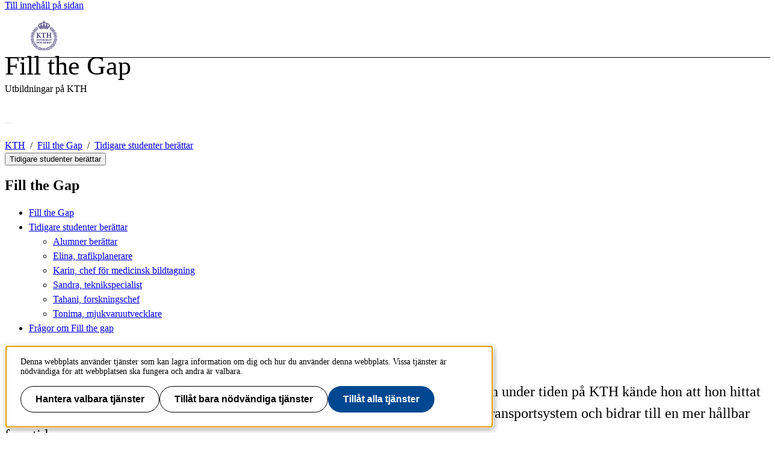

--- FILE ---
content_type: text/html;charset=UTF-8
request_url: https://www.kth.se/fillthegap/intervjuer/sandra-thengius-jobbar-for-ett-hallbart-transportsystem-1.1124508
body_size: 9620
content:
<!DOCTYPE html>
<html lang="sv-SE" dir="ltr">

<head>
  <meta charset="UTF-8">
  <title>Sandra Thengius – jobbar för ett hållbart transportsystem |  KTH</title>
  <meta name="viewport" content="width=device-width, initial-scale=1, shrink-to-fit=no">
  <meta name="format-detection" content="telephone=no">
  <meta name="description" content="Sandra Thengius var till en början tveksam till studieinriktningen elkraftteknik, men under tiden på KTH kände hon att hon hittat helt rätt. Nu jobbar hon med att möjliggöra omställningen till ett mer elektrifierat transportsystem och bidrar till ...">
  
  <meta name="robots" content="noodp">

  <meta property="og:title" content="Sandra Thengius – jobbar för ett hållbart transportsystem |  KTH">
  <meta property="og:url" content="https://www.kth.se/fillthegap/intervjuer/sandra-thengius-jobbar-for-ett-hallbart-transportsystem-1.1124508">
  <meta property="og:description" content="Sandra Thengius var till en början tveksam till studieinriktningen elkraftteknik, men under tiden på KTH kände hon att hon hittat helt rätt. Nu jobbar hon med att möjliggöra omställningen till ett mer elektrifierat transportsystem och bidrar till ...">
  
  <meta property="og:type" content="article">
  <meta property="og:site_name" content="KTH">
  <meta property="KTH:breadcrumbs" content="[&quot;KTH&quot;,&quot;Fill the Gap&quot;,&quot;Tidigare studenter berättar&quot;]">

  <link rel="stylesheet" href="/css/campaign-1d3b05439a4a9d4d60b328b5b9182230.css">
  <link rel="shortcut icon" href="/polopoly_fs/1.1273705.1692876856!/favicon.ico">
  <link href="https://www.kth.se/fillthegap/intervjuer/sandra-thengius-jobbar-for-ett-hallbart-transportsystem-1.1124508" rel="canonical">
  
  <link href="https://www.kth.se/fillthegap/intervjuer/sandra-thengius-jobbar-for-ett-hallbart-transportsystem-1.1124508?rss=complete" title="Sandra Thengius – jobbar för ett hållbart transportsystem" type="application/rss+xml" rel="alternate"><link href="https://www.kth.se/fillthegap/intervjuer?rss=navigation" title="Meny - Tidigare studenter berättar" type="application/rss+xml" rel="alternate">

  <script>(function(){const s = document.createElement('script');s.src='/js/core-daee3d13de0e8dddf6f2e0e84c154493.js';s.defer=1;document.currentScript.after(s);})();</script>

  
    <script>(function(){const s = document.createElement('script');s.src='/js/main-menu-3bdc773488ffc5be4e6b31193eac5a90.js';s.async=1;document.currentScript.after(s);})();</script>
  

  


  
  <!-- contentId-1_1388864 -->
  
  <style>
    @media (width >= 992px) {
    aside#sidebar {
        padding-left: 0;
    }
}
  </style>







  
  <!-- contentId-1_1386967 -->
  
  <style>
    .btn {
    border-radius: 1.25rem;
}
  </style>







  
  <!-- contentId-1_1333221 -->
  
  <style>
    .teaserBox {
    background: #fcfcfc !important;
}

.primosearchbox {
    background: #fcfcfc !important;
}
  </style>







  
  <!-- contentId-1_1330845 -->
  
  <style>
    article.article.standard .paragraphs .block.rssReader ul.listing li {
    margin-bottom: 16px;
}
  </style>







  
  <!-- contentId-1_1327628 -->
  
  <style>
    @media (min-width: 768px) {
body.externalUnit .container.start.showArticle {
    padding-top: 30px !important;
    padding-right: 30px !important;
    padding-left: 30px !important;
    padding-bottom: 50px !important;
}
}

@media (min-width: 768px) {
body.campaign .container.start.showArticle {
    padding-top: 30px !important;
    padding-right: 30px !important;
    padding-left: 30px !important;
    padding-bottom: 50px !important;
}
}

@media (max-width: 768px) {
body.externalUnit .container.start.showArticle {
    padding-top: 15px !important;
    padding-right: 15px !important;
    padding-left: 15px !important;
    padding-bottom: 15px !important;
}
}

@media (max-width: 768px) {
body.campaign .container.start.showArticle {
    padding-top: 15px !important;
    padding-right: 15px !important;
    padding-left: 15px !important;
    padding-bottom: 15px !important;
}
}
  </style>







  
  <!-- contentId-1_990108 -->
  
  <style media="screen">
    .block.teaser.top.gray.emergency {
    margin: 0 auto;
    max-width: 1228px;
    padding: 20px 30px 20px 30px;
}

@media (max-width: 992px) { 
.block.teaser.top.gray.emergency {
    margin: 0 auto;
    max-width: 1228px;
    padding: 15px 60px 15px 15px;
 }
}
  </style>







  
  <!-- contentId-1_1218435 -->
  
  <style>
    @media (min-width: 992px) {
.container.department.calendar.withMainMenu #primaryBlocks {
    padding: 0;
}
  }

.container.department.calendar.withMainMenu #primaryBlocks {
    padding: 0;
}
  </style>









  <!-- Begin JavaScript contentId-1_1137647 -->
  <script>/* global klaroConfig */
var klaroConfig = {
    testing: false,
  acceptAll: true,
  styling: {
      theme: [],
  },
  htmlTexts: false,
  groupByPurpose: false,
  storageMethod: 'cookie',
  cookieDomain: 'kth.se',
  cookieExpiresAfterDays: 30,
  hideDeclineAll: false,
  translations: {
      sv: {
          service: {
            disableAll: {
              description: 'Använd detta reglage för att tillåta alla tjänster eller endast nödvändiga.',
              title: 'Ändra för alla tjänster',
            },
          },
          consentModal: {
            description:
              'Här kan du se och anpassa vilken information vi samlar om dig.',
          },
          privacyPolicy: {
              name: 'kakor',
              text: 'Läs mer om hur vi hanterar {privacyPolicy}.',
          },
          privacyPolicyUrl: 'https://www.kth.se/gemensamt/om-kakor-cookies-pa-kth-s-webbplats-1.844',
          consentNotice: {
              title: '',
              testing: '',
              description: 'Denna webbplats använder tjänster som kan lagra information om dig och hur du använder denna webbplats. Vissa tjänster är nödvändiga för att webbplatsen ska fungera och andra är valbara.',
              learnMore: 'Hantera valbara tjänster',
          },
          decline: 'Tillåt bara nödvändiga tjänster',
          ok: 'Tillåt alla tjänster',
          purposeItem: {
              service: 'Tjänster'
          },
            contextualConsent:{
                acceptAlways: 'Alltid',
                acceptOnce: 'Ja',
                description: 'Du har tidigare nekat visning av innehåll av typen "{title}". Vill du visa innehållet?',
          }
      },
      en: {
          service: {
            disableAll: {
              description: 'Use this slider to allow all cookies or only necessary.',
              title: 'Change for all services',
            },
          },
        consentModal: {
            description:
              'Here you can assess and customise the services we use on this website.',
          },
          privacyPolicy: {
              name: 'cookies',
              text: 'Find out more about our usage of {privacyPolicy}.',
          },
          privacyPolicyUrl: 'https://www.kth.se/en/gemensamt/om-kakor-cookies-pa-kth-s-webbplats-1.844',
          consentNotice: {
              title: '',
              testing: '',
              description: 'This website uses services that may store information about you and how you use the website. Some services are necessary for the website to work, and others are optional.',
              learnMore: 'Manage services',
          },
          decline: 'Accept only necessary services',
          ok: 'Accept all services',
          purposeItem: {
              service: 'Services'
          },
            contextualConsent:{
                acceptAlways: 'Always',
                acceptOnce: 'Yes',
                description: 'You have previously denied the display of content of the type "{title}". Do you want to show content?',
          }
      }
  },
  services: [
      {
          name: "required-consent",
          default: true,
          contextualConsentOnly: false,
          required: true,
          translations: {
              zz: {
                  title: 'Required Services',
                  description: 'These services are necessary for the site to function and cannot be turned off. They are usually used when you utilise a function on the website that needs an answer, such as setting cookies, logging in, or filling in a form.'
              },
              sv: {
                  title: 'Nödvändiga tjänster',
                  description: 'Dessa tjänster är nödvändiga för att webbplatsen ska fungera och kan inte stängas av. De används främst när du nyttjar en funktion på webbplatsen som behöver ett svar, exempelvis ställer in kakor, loggar in eller fyller i formulär.'
              },
          },
      },
      {
          name: "media-consent",
          default: false,
          translations: {
              zz: {
                  title: 'External media',
                  description: 'Media on the site embedded from external providers like Youtube, Vimeo and Kaltura. When these are played, the providers may use cookies and local storage.'
              },
              sv: {
                  title: 'Extern media',
                  description: 'Inbäddad media från externa leverantörer som Youtube, Vimeo och Kaltura. När media spelas upp kan leverantörerna använda sig av kakor och lokal lagring.'
              },
          },
      },
      {
        name: "service-consent",
        default: false,
        translations: {
          zz: {
            title: 'External Services',
            description: 'Embedded services by external providers such as forms, maps, chat applications et c. When these are loaded, the providers may use cookies and local storage.'
          },
          sv: {
            title: 'Externa tjänster',
            description: 'Inbäddade tjänster från externa leverantörer såsom formulär, kartor, chat-funktion et c. När tjänsterna laddas in kan leverantörerna använda sig av kakor och lokal lagring.'
          },
        },
      },
      {
          name: "analytics-consent",
          default: false,
          translations: {
              zz: {
                  title: 'Analytics and Tracking',
                  description: 'The website uses Matomo to evaluate and improve the website content, experience and structure. The information collected is anonymised and only stored at KTH servers.'
              },
              sv: {
                  title: 'Analys och spårning',
                  description: 'Webbplatsen använder Matomo för att utvärdera och förbättra webbplatsens innehåll, upplevelse och struktur. Insamlandet av informationen anonymiseras och lagras enbart på KTH-servrar.'
              },
          },
      },
      {
        name: "marketing-consent",
        default: false,
        translations: {
            zz: {
                title: 'Marketing',
                description: 'The website contains pages that, via cookies, communicate with advertising services and social media.'
            },
            sv: {
                title: 'Marknadsföring',
                description: 'På webbplatsen förekommer sidor som via kakor kommunicerar med annonseringstjänster och sociala medier.'
            },
        },
    }
    
  ]
}</script>
  
  
  <!-- End JavaScript contentId-1_1137647 -->







  <!-- Begin JavaScript contentId-1_714097 -->
  <script>var _mtm = window._mtm = window._mtm || [];
_mtm.push({'mtm.startTime': (new Date().getTime()), 'event': 'mtm.Start'});
var d=document, g=d.createElement('script'), s=d.getElementsByTagName('script')[0];
g.async=true; g.src='https://analytics.sys.kth.se/js/container_vsVPCyVy.js'; s.parentNode.insertBefore(g,s);
window.addEventListener('load', function() {
  /* global klaro, _paq */
  if (typeof klaro !== 'undefined' && typeof klaroConfig !== 'undefined' && klaro) {
      const _klaroMgr = klaro.getManager();
      if (_klaroMgr.confirmed && _klaroMgr.getConsent('analytics-consent')) {
          _paq.push(['setCookieConsentGiven']);
      }
  }
});</script>
  
  
  <!-- End JavaScript contentId-1_714097 -->





  
  <!-- contentId-1_1120844 -->
  
  <style>
    @media (min-width: 1200px) {
.block.siteName {
    font-size: 2.75rem;
    line-height: 1.2;
}
  }
  </style>




<script>(function(){const s = document.createElement('script');s.src='/js/hoverintent.min-41c5e035d42dcc5e496a50341d73d620.js';s.type='';s.integrity='';s.async=1;document.currentScript.after(s);})();</script>
<script>(function(){const s = document.createElement('script');s.src='/js/block/mega-menu-c389a7357ccc20a509ae5bafef8205b1.js';s.type='';s.integrity='';s.async=1;document.currentScript.after(s);})();</script>

  
</head>

<body class="campaign">
  <a class="skipToMainContent" href="#mainContent" tabindex="0">Till innehåll på sidan</a>
  
    <!--indexOff: all-->
    
    <!--indexOff: all-->
    <header>
      
      <div class="container-fluid">
        <div class="container">
          
          <div class="header-container__top">
            




  <figure class="block figure defaultTheme mainLogo" data-cid="1.77257" lang="sv-SE">
    <a href="https://www.kth.se/"><img class="figure-img img-fluid" src="/polopoly_fs/1.77257.1733983680!/image/KTH_logo_blue.svg" alt="Till KTH:s startsida" height="75" width="75" fetchpriority="high"></a>
    
  </figure>



            




  
  <div class="block siteName" data-cid="1.1124563">
    
    <a href="/fillthegap">Fill the Gap</a>
  </div>



            




  <div class="block list links secondaryMenu" data-cid="1.1124564" lang="sv-SE">
    
    
    <nav aria-label="Sekundär toppmeny">
      <ul>
        <li><a href="https://www.kth.se/utbildning">Utbildningar på KTH</a></li>
      </ul>
    </nav>
  </div>



            <div id="mobileMenuWrapper">
              <button id="nav-icon" class="navbar-toggler nav-icon" type="button"
                title="Öppna/stäng mobilmenyn"></button>
              <nav id="mobileMenu" aria-label="Mobilmeny"
                class="block navbar navbar-expand-lg navbar-light">
                <div id="mobileMenuContent" class="navbar-collapse collapse">
                  <ul id="headerMobileMenu" class="headerMobileMenu">
                  </ul>
                </div>
              </nav>
            </div>
          </div>
          <div class="header-container__bottom">
            





  <nav aria-label="Primär toppmeny" class="block megaMenu navbar navbar-expand-lg navbar-light" data-ajax-path="/cm/1.1124565?l=sv_SE&amp;contentIdPath=/2.96492/2.96497/1.1124565/&amp;target=" data-cid="1.1124565" lang="sv-SE">
    <span id="propertiesMegaMenu"></span>
    <div class="collapse navbar-collapse" id="megaMenuContent">
      <ul class="menu navbar-nav me-auto" id="megaMenu">
        
          <!--  size-${policy.size} -->
          <li class="item nav-item megaItem homeItem" data-content-id="1.1124566" data-id="id-6f61b112-c648-4866-8d23-528e02d555c7">
            <div class="headerItem showLabel">
               <a class="nav-link" href="/fillthegap"> Hem
              </a>
            </div>
            <div class="menuItemContent" id="dropdownid-6f61b112-c648-4866-8d23-528e02d555c7">
              <div class="megaMenuBody">
                <button class="closeButton" name="closeButton" title="Stäng megameny" type="button" aria-label="Stäng"></button>
                <div class="megaMenuBodyInner">
                  <div id="dropdown-placeholderid-6f61b112-c648-4866-8d23-528e02d555c7"></div>
                </div>
              </div>
            </div>
          </li>
          <li class="item nav-item megaItem" data-content-id="1.1124678" data-id="id-e4f9f19d-1275-41ea-a849-b647161e1c0f">
            <div class="headerItem">
               <a class="nav-link" href="/fillthegap/intervjuer"> Intervjuer
              </a>
            </div>
            <div class="menuItemContent" id="dropdownid-e4f9f19d-1275-41ea-a849-b647161e1c0f">
              <div class="megaMenuBody">
                <button class="closeButton" name="closeButton" title="Stäng megameny" type="button" aria-label="Stäng"></button>
                <div class="megaMenuBodyInner">
                  <div id="dropdown-placeholderid-e4f9f19d-1275-41ea-a849-b647161e1c0f"></div>
                </div>
              </div>
            </div>
          </li>
          <li class="item nav-item megaItem" data-content-id="1.1124683" data-id="id-57d8a4e6-d93f-424a-9575-30043fd033e9">
            <div class="headerItem">
               <a class="nav-link" href="/fillthegap/kontakt-1.1124401"> Kontakt
              </a>
            </div>
            <div class="menuItemContent" id="dropdownid-57d8a4e6-d93f-424a-9575-30043fd033e9">
              <div class="megaMenuBody">
                <button class="closeButton" name="closeButton" title="Stäng megameny" type="button" aria-label="Stäng"></button>
                <div class="megaMenuBodyInner">
                  <div id="dropdown-placeholderid-57d8a4e6-d93f-424a-9575-30043fd033e9"></div>
                </div>
              </div>
            </div>
          </li>
        
      </ul>
    </div>
    
    
  </nav>




          </div>
        </div>
      </div>
      <div id="gradientBorder"></div>
    </header>
    <!--indexOn: all-->
  
    <nav id="breadcrumbs" aria-label="Brödsmulor" class="kth-breadcrumbs">
      <ul class="kth-breadcrumbs__list">
        <li><a href="https://www.kth.se/">KTH</a></li>
        <li><a href="/fillthegap">Fill the Gap</a></li>
        <li><a href="/fillthegap/intervjuer">Tidigare studenter berättar</a></li>
        
        
      </ul>
      
    </nav>
    <!--indexOn: all-->
  
  <div class="kth-main-content container department standard with-local-nav" data-cid="2.96497" lang="sv-SE">
    
        <!--indexOff: all-->

        <!--Mobile left menu-->
        <nav class="kth-local-navigation--mobile" aria-labelledby="kth-local-navigation-title--mobile">
          <button class="kth-button menu" id="kth-local-navigation-title--mobile">
            <span>Tidigare studenter berättar</span>
          </button>
          <dialog class="kth-mobile-menu left">
            <div class="kth-mobile-menu__navigation">
              <button class="kth-icon-button close">
                <span class="kth-visually-hidden">Close</span>
              </button>
            </div>
            <div class="mobile-menu__content">
              
              <h2 id="ancestor-mobile">Tidigare studenter berättar</h2>
              
              
                <ul id="mobileMenuList"></ul>
            </div>
          </dialog>
        </nav>
        <!--Mobile left menu-->

        <nav id="mainMenu" aria-label="Undermeny" class="kth-local-navigation">
          
          <h2 id="ancestor-desktop">Tidigare studenter berättar</h2>
          
          
            <ul id="nav-list"></ul>
            <noscript>
              <ul id="nav-list">
                <li>
                  <a class="nav-item leaf"
                    href="/fillthegap/intervjuer/alumner-berattar-1.1230323">Alumner berättar</a>
                </li>
                <li>
                  <a class="nav-item leaf"
                    href="/fillthegap/intervjuer/elina-kabir-jobbar-for-en-saker-jarnvagsanlaggning-sakra-spar-1.1124494">Elina, trafikplanerare</a>
                </li>
                <li>
                  <a class="nav-item leaf"
                    href="/fillthegap/intervjuer/karin-ask-jobbar-for-en-jamlik-sjukvard-1.1124266">Karin, chef för medicinsk bildtagning</a>
                </li>
                <li>
                  <a class="nav-item selected"
                    href="/fillthegap/intervjuer/sandra-thengius-jobbar-for-ett-hallbart-transportsystem-1.1124508" aria-current="page">Sandra, teknikspecialist</a>
                </li>
                <li>
                  <a class="nav-item leaf"
                    href="/fillthegap/intervjuer/tahani-kaldeus-jobbar-for-en-hallbar-modeindustri-1.1124165">Tahani, forskningschef</a>
                </li>
                <li>
                  <a class="nav-item leaf"
                    href="/fillthegap/intervjuer/tonima-afroze-jobbar-for-mangfald-bakom-algoritmerna-1.1124515">Tonima, mjukvaruutvecklare</a>
                </li>
                
                
              </ul>
            </noscript>
          
        </nav>
        <!--indexOn: all-->
      
    <div class="col">
        




  <main>
    <article id="mainContent" class="article standard" data-cid="1.1124508" lang="sv-SE">
      
      <h1>Sandra Thengius – jobbar för ett hållbart transportsystem</h1>
      
      <div class="lead">
        
      
        
        <p>Sandra Thengius var till en början tveksam till studieinriktningen elkraftteknik, men under tiden på KTH kände hon att hon hittat helt rätt. Nu jobbar hon med att möjliggöra omställningen till ett mer elektrifierat transportsystem och bidrar till en mer hållbar framtid.</p>
      
    
      </div>
      <div class="paragraphs">
    
      
        




  <figure class="block figure" data-cid="1.1124510" lang="sv-SE">
    <img class="figure-img img-fluid" src="/polopoly_fs/1.1124510.1676542646!/image/SANDRA_THENGIUS_1168_500.jpg" alt="Sandra Thengius." height="500" width="1168" fetchpriority="high">
    
  </figure>



        
      
    
    
      
        
        <div class="blockAlign floatRight">
      
    
    
      
        




  <article class="block teaser top white" data-cid="1.1124511" lang="sv-SE">
    
    <div class="teaserBody   ">
      
      
      <div class="lead">
        
        
      
        
        <p><strong>FAKTA OM SANDRA</strong></p>
<p>Namn: Sandra Thengius</p>
<p>Jobb: Batteriprestandaingenjör och systemkoordinator</p>
      
    
      </div>
      
    </div>
  </article>



        
      
    
    
      
        
        </div>
<div class="blockAlign floatRight">
      
    
    
      
        




  <article class="block teaser top white" data-cid="1.1126976" lang="sv-SE">
    
    <div class="teaserBody   ">
      
      
      <div class="lead">
        
        
      
        
        <p><strong>PLUGGA PÅ KTH</strong></p> 
<p>
      
    
      
        




  <a class="block link" data-cid="1.1126997" lang="sv-SE" href="https://www.kth.se/utbildning/civilingenjor/elektroteknik">Elektroteknik 300 hp</a>



        
      
    
      
        
        </p> 
<p>
      
    
      
        




  <a class="block link" data-cid="1.1126998" lang="sv-SE" href="https://www.kth.se/utbildning/hogskoleingenjor/elektroteknik">Elektroteknik 180 hp</a>



        
      
    
      
        
        </p> 
<p>
      
    
      
        




  <a class="block link" data-cid="1.1127000" lang="sv-SE" href="https://www.kth.se/utbildning/civilingenjor/oppen-ingang">Öppen ingång 300 hp</a>



        
      
    
      
        
        </p>
      
    
      </div>
      
    </div>
  </article>



        
      
    
    
      
        
        </div>
<h2>Intervju med Sandra Thengius, batteriprestandaingenjör och systemkoordinator på Scania</h2>
<p><strong>Hur fick du upp ögonen för energi och miljöutbildningen på KTH?</strong></p>
<p>– Jag har alltid tyckt om matte och naturämnen i grundskolan och under gymnasiet började jag intressera mig för biologi och klimatfrågor. När jag sedan valde utbildning så kändes energi och miljö som en perfekt blandning av det jag var bra på och det jag brann för. Under mastern fick man sedan välja vilken inriktning man ville fokusera på och jag var då helt inställd på att jag skulle läsa mer om miljöpolicys och vattenteknik. Inriktningen Elkraftteknik var till en början helt uteslutet eftersom jag visste hur mansdominerad branschen var, men när jag började förstå hur beroende vi är av hållbar elförsörjning så kändes det plötsligt helt rätt.</p>
<p><strong>Har du haft någon förebild som inspirerat dig under tiden?</strong><br> <br> – Mitt första sommarjobb på ett teknikkonsultföretag fick jag tack vare att jag haft sporadisk kontakt med deras energichef sedan tidigare. Hon var den första kvinnan på en ledarposition jag stött på i en tekniktung bransch och hennes driv inspirerade verkligen mig att fortsätta. Det blir så tydligt hur viktig representation är i ett sådant läge. Tack och lov känns det som att saker håller på att hända. Även om kvinnor fortfarande är i minoritet i vissa tekniska branscher som el-, energi- och transportbranschen så finns det idag fler kvinnor i vd-roller än vad det gjorde för bara ett par år sedan. Idag är det självklart för många arbetsgivare i de branscherna att rekrytera bredare i takt med att behovet av nya ingenjörer inom energi och elektronik växer. Det blir stor konkurrens om nya medarbetare när samhället blir mer beroende av el, exempelvis genom att transporter elektrifieras.</p>
<p><strong>Vad är Kraftkvinnorna?</strong></p>
<p>– Kraftkvinnorna är ett nätverk som syftar till att synliggöra kvinnor inom energibranschen och lyfta kvinnliga förebilder. De kartlägger och synliggör hur könsfördelningen i elbranschen ser ut. Att visa på de utmaningar som finns, så som de gör, är otroligt viktigt. Kraftkvinnorna marknadsför även lediga tjänster och fungerar som forum för att lyfta frågor som man kanske annars tycker är jobbiga att ställa på sin arbetsplats.</p>
<p><strong>Varför är det viktigt med mer mångfald i branschen? </strong></p>
<p>– Transportbranschen genomgår en stor omställning där elektrifieringen bidrar till nya affärsmöjligheter och nyutvecklad teknik. Ökad mångfald på arbetsplatser och i ledningsgrupper ger bättre förutsättningar för branschen att utvecklas och lyckas. På min nuvarande arbetsplats är ambitionen att leda omställningen till ett hållbart transportsystem. Det innebär att hållbarhet inte ska ses ur ett snävt perspektiv, till exempel genom att bara fokusera på minskade koldioxidutsläpp, istället behöver utmaningarna ses utifrån ett helhetsperspektiv där sociala, ekonomiska och miljömässiga aspekter påverkar varandra. För att få helhetsperspektivet behövs personer med olika typer av erfarenhet och bakgrund.</p>
<p><strong>Hur får du jobba med ditt miljöintresse på din nuvarande anställning?</strong></p>
<p>– Vi möjliggör för våra kunder att vara hållbara genom att erbjuda elektrifierade lösningar. Transportsektorn står idag för en tredjedel av Sveriges utsläpp av växthusgaser. Därmed har elektrifieringen en betydande roll för omställningen till ett mer hållbart samhälle. Just nu arbetar jag i ett projekt där vi utvecklar en lösning som ersätter dieselmotorn med elmotor och batterier. Elmotorn och batterierna kan användas i olika applikationer, alltifrån båtar till brandbilar. Jag undersöker om batteriprestandan är tillräckligt bra för de olika applikationerna och får koordinera i projektet. Vi utforskar också affärsmöjligheter med att ge batterierna ett andra liv, då återbrukas batteriet av de som inte är i ett behov nytt, vilket ger en resursbesparing.</p>
<p><strong>Vad skulle du säga till någon som vill plugga en ingenjörsutbildning? </strong></p>
<p>– Jag tycker man ska vara så öppen man bara kan och våga testa. Inriktningen elkraftteknik leder till ett brett val av yrken. Sedan jag tog examen har jag hunnit arbeta inom elbranschen och nu inom transportbranschen Det finns initiativ som Tekniksprånget där man får göra praktik på teknikföretag för att känna efter lite. Jag tror även starkt på att hitta personer som inspirerar dig. Lina Bertling Tjernberg som är en supercool professor i elsystem blev till exempel en sådan person för mig och fick mig att känna att jag verkligen hittat rätt genom att berätta hur betydelsefull elen är för oss.</p>
      
    
    
      
        
  
  
  

  
    <div class="block list compact" data-cid="1.1124512" lang="sv-SE">
      
      <div class="d-flex">




  <article class="block teaser top white" data-cid="1.1124214" lang="sv-SE">
    
    <div class="teaserBody   ">
      <p class="themeHeading">Läs fler intervjuer</p>
      
      
      
    </div>
  </article>


</div>
      <div class="d-flex">




  <div class="block separator gray" data-cid="1.1124216" lang="sv-SE">
    
  </div>


</div>
      <div class="d-flex">




  <div class="list-grid" data-cid="1.1124513" lang="sv-SE">
    
    <div class="list-grid__grid list-grid__grid--4">
      <div class="list-grid__item">
        




  <article class="block teaser top white" data-cid="1.1124488" lang="sv-SE">
    




  <figure class="block figure" data-cid="1.1124490" lang="sv-SE">
    <img class="figure-img img-fluid" src="/polopoly_fs/1.1124490.1638361228!/image/TAHANI_KALD%C3%89US_500_250.jpg" alt="Tahani Kaldéus." height="250" width="500" fetchpriority="high">
    
  </figure>



    <div class="teaserBody hasFigure pt-3 ">
      
      
      <div class="lead">
        
        
      
        
        <p><strong>Tahani Kaldéus, jobbar för en hållbar modeindustri</strong></p>
      
    
      </div>
      <ul class="teaserLinks hasLead">
        <li><a href="/fillthegap/intervjuer/tahani-kaldeus-jobbar-for-en-hallbar-modeindustri-1.1124165">Läs hela intervjun med Tahani</a></li>
      </ul>
    </div>
  </article>



      </div>
      <div class="list-grid__item">
        




  <article class="block teaser top white" data-cid="1.1124225" lang="sv-SE">
    




  <figure class="block figure" data-cid="1.1124227" lang="sv-SE">
    <img class="figure-img img-fluid" loading="lazy" src="/polopoly_fs/1.1124227.1638280946!/image/TONIMA_AFROZE_500_250.jpg" alt="Tonima Afroze." height="250" width="500">
    
  </figure>



    <div class="teaserBody hasFigure pt-3 ">
      
      
      <div class="lead">
        
        
      
        
        <p><strong>Tonima Afroze, jobbar för mångfald bakom algoritmerna</strong></p>
      
    
      </div>
      <ul class="teaserLinks hasLead">
        <li><a href="/fillthegap/intervjuer/tonima-afroze-jobbar-for-mangfald-bakom-algoritmerna-1.1124515">Läs hela intervjun med Tonima</a></li>
      </ul>
    </div>
  </article>



      </div>
      <div class="list-grid__item">
        




  <article class="block teaser top white" data-cid="1.1124210" lang="sv-SE">
    




  <figure class="block figure" data-cid="1.1124212" lang="sv-SE">
    <img class="figure-img img-fluid" loading="lazy" src="/polopoly_fs/1.1124212.1638280527!/image/ELINA_KABIR_500_250.jpg" alt="Elina Kabir" height="250" width="500">
    
  </figure>



    <div class="teaserBody hasFigure pt-3 ">
      
      
      <div class="lead">
        
        
      
        
        <p><strong>Elina Kabir, jobbar för hållbart resande</strong></p>
      
    
      </div>
      <ul class="teaserLinks hasLead">
        <li><a href="/fillthegap/intervjuer/elina-kabir-jobbar-for-en-saker-jarnvagsanlaggning-sakra-spar-1.1124494">Läs hela intervjun med Elina</a></li>
      </ul>
    </div>
  </article>



      </div>
      <div class="list-grid__item">
        




  <article class="block teaser top white" data-cid="1.1124208" lang="sv-SE">
    




  <figure class="block figure" data-cid="1.1124209" lang="sv-SE">
    <img class="figure-img img-fluid" loading="lazy" src="/polopoly_fs/1.1124209.1638280450!/image/KARIN_ASK_500_250.jpg" alt="Karin Ask" height="250" width="500">
    
  </figure>



    <div class="teaserBody hasFigure pt-3 ">
      
      
      <div class="lead">
        
        
      
        
        <p><strong>Karin Ask, jobbar för en jämlik sjukvård</strong></p>
      
    
      </div>
      <ul class="teaserLinks hasLead">
        <li><a href="/fillthegap/intervjuer/karin-ask-jobbar-for-en-jamlik-sjukvard-1.1124266">Läs hela intervjun med Karin</a></li>
      </ul>
    </div>
  </article>



      </div>
    </div>
  </div>


</div>
    </div>
  


        
      
    
  </div>
      <footer id="articleFooter">

    

    

    <div class="publicCategorization col-12">
    
  </div>
    <div class="articleFooterDivider"></div>
 
    <div>
      <div class="contactInfo">
    
    
      <span class="label">Innehållsansvarig:</span><span>KTH:s studentrekrytering</span>
    
  </div>
      <div>
        <span class="label">Tillhör</span>: Fill the Gap
      </div>
      <div>
        <span class="label">Senast ändrad</span>: <span>2023-03-07</span>
      </div>
    </div>
    <div class="edit">
    <a href="/api/liveedit/open?contentId=1.1124508" class="editLink" target="_blank" rel="nofollow" title="Redigera denna sida"></a>
  </div>
    
  </footer>
    </article>
  </main>
  



      </div>
  </div>
  
    <!--indexOff: all-->
    <footer class="kth-footer campaign">
      <div class="kth-footer__content">
        
        




  <div class="columnSplitterWrapper" data-cid="1.202278" lang="sv-SE">
    
    <div class="columnSplitter  using4Columns ">
      <div class="col c1">
        




  <div class="block list links defaultTheme" data-cid="1.202279" lang="sv-SE">
    <h2>KTH</h2>
    
    <ul>
      <li><a href="https://www.kth.se/utbildning">Utbildning</a></li>
      <li><a href="https://www.kth.se/forskning">Forskning</a></li>
      <li><a href="https://www.kth.se/samverkan">Samverkan</a></li>
      <li><a href="https://www.kth.se/om">Om KTH</a></li>
      <li><a href="https://www.kth.se/student">Student på KTH</a></li>
      <li><a href="https://www.kth.se/alumni">Alumni</a></li>
      <li><a href="https://intra.kth.se/">KTH Intranät</a></li>
    </ul>
  </div>



      </div>
      <div class="col c2">
        




  <div class="block list links defaultTheme" data-cid="1.202289" lang="sv-SE">
    <h2>Organisation</h2>
    
    <ul>
      <li><a href="https://www.kth.se/biblioteket">KTH Biblioteket</a></li>
      <li><a href="https://www.kth.se/om/organisation/kth-s-skolor-1.1071092">KTH:s skolor</a></li>
      <li><a href="https://www.kth.se/forskning/sarskilda-forskningssatsningar/kompetenscentra">Centrumbildningar</a></li>
      <li><a href="https://www.kth.se/om/organisation/rektor-och-ledning">Rektor och ledning</a></li>
      <li><a href="https://www.kth.se/om/organisation/vs-1.887371">KTH:s verksamhetsstöd</a></li>
    </ul>
  </div>



      </div>
      <div class="col c3">
        




  <div class="block list links defaultTheme" data-cid="1.202317" lang="sv-SE">
    <h2>Tjänster</h2>
    
    <ul>
      <li><a href="https://www.kth.se/student/studier/schema">Schema</a></li>
      <li><a href="https://www.kth.se/student/kurser/kurser-inom-program">Kurs- och programkatalogen</a></li>
      <li><a href="https://canvas.kth.se">Lärplattformen Canvas</a></li>
      <li><a href="https://webmail.kth.se">Webbmejl</a></li>
    </ul>
  </div>



      </div>
      <div class="col c4">
        




  <article class="block teaser top white" data-cid="1.865130" lang="sv-SE">
    
    <div class="teaserBody   ">
      
      <h2 class="teaserHeading">
        Kontakt
      </h2>
      <div class="lead">
        
        
      
        
        <p><strong>KTH</strong><br> <em>100 44 Stockholm<br> +46 8 790 60 00</em></p>
      
    
      </div>
      
    </div>
  </article>



        




  <div class="block list links defaultTheme" data-cid="1.582032" lang="sv-SE">
    
    
    <ul>
      <li><a href="https://www.kth.se/om/kontakt">Kontakta KTH</a></li>
      <li><a href="https://www.kth.se/om/jobba-pa-kth?utm_source=footer&amp;utm_medium=web&amp;utm_campaign=jobb">Jobba på KTH</a></li>
      <li><a href="https://www.kth.se/om/kontakt/press?utm_source=footer&amp;utm_medium=web&amp;utm_campaign=press">Press och media</a></li>
      <li><a href="https://www.kth.se/om/kontakt/faktura-och-betalning-kth-1.2317">Faktura och betalning KTH</a></li>
      <li><a href="https://www.kth.se/gemensamt">Om KTH:s webbplatser</a></li>
      <li><a href="https://www.kth.se/gemensamt/tillganglighetsredogorelse-1.1007666">Tillgänglighetsredogörelse</a></li>
    </ul>
  </div>



      </div>
    </div>
  </div>



      </div>
      <div id="back-to-top" role="link" aria-hidden="true">Till sidans topp</div>
      
    </footer>
    <!--indexOn: all-->
  
</body>

</html>

--- FILE ---
content_type: image/svg+xml;charset=UTF-8
request_url: https://www.kth.se/polopoly_fs/1.77257.1733983680!/image/KTH_logo_blue.svg
body_size: 17082
content:
<svg version="1.1" id="Layer_1" xmlns="http://www.w3.org/2000/svg" x="0" y="0"  width="75px" height="75px" viewBox="0 0 448 502" style="enable-background:new 0 0 448 502" xml:space="preserve"><style>.st0{fill:#08004F}</style><path class="st0" d="M234.5 481.4c4.8-5.4 9.9-11.2 13.5-14.8 7.1-7.1 14.4-7 14.4-7s-8.4-4.1-17.2 4.7c-2.4 2.4-7.7 8.4-13.1 14.5-2-2.2-3.9-4.4-5.7-6.4 2-2.2 3.9-4.2 5.4-5.8 7.1-7.1 14.4-7 14.4-7s-8.4-4.1-17.2 4.7c-1.1 1.1-2.9 3.1-5 5.4-2.1-2.4-3.9-4.3-5-5.4-8.8-8.8-17.2-4.7-17.2-4.7s7.3-.1 14.4 7c1.6 1.6 3.4 3.6 5.4 5.8-1.8 2-3.7 4.2-5.7 6.4-5.4-6.1-10.8-12.1-13.1-14.5-8.8-8.8-17.2-4.7-17.2-4.7s7.3-.1 14.4 7c3.6 3.6 8.7 9.4 13.5 14.8-4.5 5.1-8.9 9.9-11.3 12.3-5.9 5.9-12.8 6.4-12.8 6.4s7.4 4.3 17.5-6c1.9-1.9 5.2-5.7 9-10 2.1 2.3 4 4.5 5.6 6.3-1.2 1.3-2.3 2.4-3.1 3.3-5.9 5.9-12.8 6.4-12.8 6.4s7.4 4.3 17.5-6l.9-.9c.3.3.6.7.9.9 10.1 10.3 17.5 6 17.5 6s-6.9-.5-12.8-6.4c-.8-.8-1.9-2-3.1-3.3 1.6-1.8 3.6-4 5.6-6.3 3.8 4.3 7.1 8.1 9 10 10.1 10.3 17.5 6 17.5 6s-6.9-.4-12.8-6.4c-2.5-2.4-6.8-7.2-11.3-12.3zm-10.5 6.4c-1.8-1.9-3.7-4.1-5.7-6.3 1.9-2.1 3.8-4.3 5.7-6.4 1.9 2.1 3.8 4.3 5.7 6.4-2 2.2-3.9 4.3-5.7 6.3zM38.8 176.7c1.1 3.5 4.3 5.6 8.3 5.6 1.2 0 2.4-.2 3.5-.6.1.2.3.5.5.8.6.8 1.3 1.5 2.1 2.1.3.2.6.3.8.3.5 0 .9-.2 1.2-.7.5-.7.3-1.6-.4-2.1-.5-.4-1-.8-1.4-1.4-.1-.1-.1-.2-.2-.3 1.6-1 2.9-2.2 3.7-3.7 1-1.9 1.2-4 .6-6-.6-1.9-2.2-2.5-3-2.6-.1 0-.2 0-.3.1-.1-.5-.2-1-.4-1.5-1.4-4.6-5.6-8.3-8.8-8-.4-.3-1-.7-1.7-.4-.8.2-1.1.8-1.2 1.4-.8.4-1.5 1.2-2 2.2-1.3 2.6-1.6 6.2-.6 9.4.1.5.3 1 .5 1.4-.1 0-.2.1-.3.1-.6.6-1.5 2-.9 3.9zm16.1-4.2c.2 1 0 2-.5 3-.8 1.6-2.5 2.9-4.6 3.5-.9.3-1.8.4-2.7.4-2.4 0-4.3-1.1-5.2-2.9 1 .2 2 .3 2.6.3 1.4 0 3-.2 4.4-.7 2.5-.8 4.7-2.2 6-3.6zm-12.2-9.1c.4-.7.7-1 1-1.1.3-.1.5-.2.7-.4h.8c1.2-.4 4.6 2.1 5.8 5.9.4 1.3.6 2.5.5 3.7-.8.6-2 1.3-3.5 1.8-1.2.4-2.4.6-3.6.6H44c-.7-1-1.3-2.1-1.7-3.3-.8-2.9-.3-5.7.4-7.2zM73.2 201.5c2 0 3.1-1.4 3.3-2.2v-.3H78c3.3-.1 6.7-1.5 8.7-3.6.8-.8 1.3-1.7 1.5-2.6.4-.3.9-.7.9-1.5s-.5-1.3-1-1.6c-.8-3.1-5.5-5.9-10.4-5.8-.5 0-1 0-1.5.1v-.3c-.3-.8-1.3-2-3.4-2-2.4.1-4.6 1.2-6.1 3.1-.8 1.1-1.4 2.5-1.8 3.9-.1 0-.2-.1-.3-.1-.7-.2-1.3-.5-1.8-.9-.7-.5-1.6-.3-2.1.3-.5.7-.3 1.6.3 2.1.8.6 1.7 1 2.6 1.3.4.1.7.2.9.3.1 5.6 3.7 9.6 8.4 9.6.1.2.3.2.3.2zm4.6-14.5c3.9-.1 7.4 2.4 7.5 3.6 0 .3.1.6.2.8-.1.2-.2.5-.2.8 0 .2-.2.7-.7 1.3-1.2 1.2-3.7 2.6-6.6 2.6-1.3 0-2.6-.2-3.7-.5-.4-1-.7-2.3-.7-3.9 0-1.5.2-2.9.5-3.9 1.2-.5 2.4-.8 3.7-.8zm-10.2 4.7c0-1.9.5-3.7 1.5-5 .6-.8 1.5-1.6 3.1-1.9-1 1.7-1.6 4.3-1.5 6.8.1 2.5.7 5.1 1.9 6.8-2.9-.3-4.9-3-5-6.7zM57.1 273.8c.3-1.1.3-2.2 0-3 .2-.4.4-1.1 0-1.8s-1.1-.8-1.6-.9c-2.2-2.3-7.8-2.3-11.9.2-.4.3-.8.5-1.2.8-.1-.1-.1-.2-.2-.2-.1-.1-.9-.6-2-.6-.7 0-1.3.2-2 .6-2.1 1.3-3.4 3.3-3.7 5.8-.2 1.4 0 2.8.4 4.3-.1 0-.2 0-.3.1-.7.1-1.3.2-2 .1-.8-.1-1.6.5-1.7 1.3-.1.8.5 1.6 1.3 1.7.3 0 .7.1 1 .1.6 0 1.3-.1 1.9-.2.4-.1.7-.2.9-.2 2 3.2 5 5.2 8.2 5.2 1.4 0 2.8-.4 4-1.1 1.7-1 2-2.7 1.8-3.5 0-.1-.1-.2-.1-.3.4-.2.9-.4 1.3-.7 2.9-2 5.2-4.9 5.9-7.7zm-12-3c3.4-2 7.6-1.7 8.2-.6.2.3.4.5.6.6 0 .2.1.5.2.8.1.2.2.7 0 1.5-.4 1.6-2 4.1-4.4 5.6-1.1.7-2.3 1.1-3.5 1.4-.8-.7-1.8-1.7-2.6-3-.8-1.4-1.3-2.6-1.5-3.7.9-1 1.9-1.9 3-2.6zm-6.5 9.2c-1-1.7-1.4-3.5-1.2-5.1.1-1 .5-2.2 1.7-3.2 0 2 .7 4.5 2.1 6.7 1.3 2.2 3.2 4.1 5 4.9-2.6 1.2-5.8-.2-7.6-3.3zM4.9 276.9c.4.3.7.7 1.1 1 0 .1-.1.1-.2.2-.3.8-.4 2.5 1 3.8 1.5 1.4 3.3 2.1 5.4 2.1 2.6 0 5.4-1.3 7.5-3.5.2.1.5.3.9.4.9.4 1.9.7 2.9.8h.1c.8 0 1.4-.6 1.5-1.3.1-.8-.5-1.5-1.3-1.6-.7-.1-1.3-.2-1.9-.5-.1-.1-.2-.1-.3-.1.9-1.6 1.4-3.4 1.3-5-.1-2.1-.9-4-2.5-5.5-.9-.9-1.9-1.1-2.5-1.1-.7 0-1.2.2-1.3.3-.1 0-.2.1-.2.2-.3-.4-.7-.7-1-1.1-3.5-3.3-8.9-4.5-11.6-2.7-.5-.1-1.2-.1-1.8.5-.6.6-.5 1.3-.4 1.8-.5.8-.7 1.8-.7 3 0 2.7 1.6 6.1 4 8.3zm15-3.7c.1 1.8-.8 3.7-2.3 5.3-1.5 1.7-3.5 2.6-5.3 2.6-1 0-1.9-.3-2.7-.8 1.9-.5 4.1-1.9 5.9-3.8 1.8-1.9 3-4.2 3.4-6.1.6.7.9 1.7 1 2.8zm-15.7-6.3c.2-.2.3-.5.4-.7.2-.1.5-.2.7-.4.8-.9 5.1-.4 8 2.3 1 .9 1.7 1.9 2.3 3-.4 1-1.1 2.1-2.2 3.3-1.1 1.1-2.2 1.9-3.2 2.4-1.1-.5-2.1-1.2-3.1-2.1-2.1-2-3.1-4.7-3.1-6.4-.2-.7 0-1.2.2-1.4zM69.9 357.5c-.3-1.1-.8-2-1.5-2.6 0-.5-.1-1.2-.8-1.5-.7-.4-1.4-.2-1.8 0-3-1-7.9 1.7-10.3 5.9-.3.4-.5.9-.7 1.3-.1 0-.2-.1-.3-.1h-.4c-1.3 0-2.4.7-3.1 1.9-2 3.4-1 7.5 2 10.4-.1.1-.2.1-.3.2-.5.4-1.1.8-1.7 1-.8.3-1.1 1.2-.8 2 .2.6.8.9 1.4.9.2 0 .4 0 .6-.1.9-.4 1.8-.9 2.5-1.6l.7-.7c1.8 1 3.7 1.6 5.6 1.6 3.1 0 5.6-1.4 7.1-3.9 1-1.7.4-3.3-.1-4-.1-.1-.2-.1-.2-.2.3-.4.6-.8.8-1.3 1.5-2.7 2-6.4 1.3-9.2zM58 360.8c2-3.4 5.9-5.1 6.9-4.5.3.2.5.2.8.2.1.2.3.4.6.6.2.1.5.5.7 1.3.4 1.7.3 4.5-1.2 7-.6 1.1-1.4 2.1-2.3 2.8-1.1-.2-2.4-.6-3.8-1.4-1.4-.8-2.4-1.7-3.1-2.5.3-1.2.7-2.4 1.4-3.5zM56.7 372c-2.7-1.6-4.7-4.6-3.5-7.5.9 1.7 2.8 3.6 5 4.9 2.2 1.3 4.8 2 6.7 1.9-1.6 2.2-5.1 2.4-8.2.7zM45 378.4c-.3-.8-1.2-1.1-2-.8-.6.3-1.2.4-1.9.5h-.3c0-1.5-.3-3-.8-4.2-1-2.2-2.9-3.8-5.3-4.4-1.7-.4-3.2.4-3.8 1.2-.1.1-.1.2-.1.3-.5-.2-1-.3-1.4-.4-4.7-1.2-9.9.4-11.4 3.3-.5.2-1.1.5-1.3 1.3-.2.8.2 1.3.5 1.7 0 .9.3 1.9.9 2.9 1.5 2.5 4.5 4.6 7.7 5.4l1.5.3v.3c.1.8.8 2.4 2.8 2.9.6.2 1.3.2 1.9.2 4 0 7.4-3.1 8.6-7.7.3 0 .6 0 .9-.1 1-.1 2-.3 2.9-.7.6-.3.9-1.2.6-2zm-24.4-.1c-.4-.7-.5-1.2-.4-1.4.1-.3.1-.6 0-.8.2-.2.3-.4.4-.7.3-1.2 4.2-2.8 8.1-1.9 1.3.3 2.5.9 3.5 1.6.1 1 0 2.4-.3 3.9-.4 1.5-1 2.8-1.6 3.7-1.2.1-2.5 0-3.8-.3-2.9-.8-5.1-2.7-5.9-4.1zm16.9 2.1c-.8 3.3-3.1 5.5-5.7 5.5h-.5c1.5-1.4 2.7-3.9 3.3-6.2.6-2.5.6-5.1 0-7 1.4.6 2.2 1.7 2.6 2.5.7 1.5.8 3.3.3 5.2zM117.5 444.4h.1c5.5 0 9.7-3.6 9.8-8.3 0-2-1.3-3.1-2.1-3.4h-.3c.1-.5.1-1 .1-1.5 0-3.3-1.2-6.7-3.3-8.8-.8-.8-1.7-1.4-2.6-1.6-.2-.4-.7-1-1.5-1s-1.3.5-1.6.9c-3.1.7-6.1 5.4-6.1 10.2 0 .5 0 1 .1 1.5h-.3c-.8.3-2.1 1.3-2.1 3.4 0 2.4 1 4.6 2.9 6.2 1.1.9 2.4 1.5 3.9 1.9 0 .1-.1.2-.1.3-.2.7-.6 1.2-1 1.7-.5.6-.4 1.6.2 2.1.3.2.6.3.9.3.4 0 .9-.2 1.2-.6.6-.8 1.1-1.6 1.4-2.6.3-.2.4-.5.4-.7zm-.5-20.7c.3 0 .6-.1.8-.2.2.1.5.2.8.2.2 0 .7.2 1.2.8 1.2 1.2 2.4 3.8 2.4 6.7 0 1.3-.3 2.6-.7 3.7-1 .3-2.3.6-3.9.6s-2.9-.3-3.9-.7c-.4-1.1-.6-2.4-.6-3.7.1-4.1 2.7-7.4 3.9-7.4zm-6.2 12.9c1.7 1.1 4.2 1.7 7 1.8 2.5 0 5-.6 6.6-1.6-.5 3-3.6 4.6-6.7 4.6h-.1c-1.9 0-3.7-.6-4.9-1.7-.9-.6-1.7-1.6-1.9-3.1zM108.8 454.2c-.4.5-.9 1-1.4 1.4-.1.1-.2.1-.3.2-1.7-3-4.4-4.8-7.5-4.8-.7 0-1.4.1-2.1.3-2 .5-2.6 2.1-2.7 2.9v.3l-1.5.3c-4.6 1.3-8.5 5.3-8.4 8.5-.3.3-.7 1-.5 1.8.2.8.8 1.1 1.3 1.2.4.8 1.2 1.5 2.2 2.1 1.6.9 3.7 1.4 5.8 1.4 1.2 0 2.4-.2 3.5-.5.5-.1 1-.3 1.4-.5 0 .1 0 .2.1.3.4.6 1.4 1.3 2.7 1.3.3 0 .7 0 1.1-.1 2-.6 3.7-1.8 4.7-3.7 1.3-2.2 1.6-5.1.8-8 .2-.1.5-.3.8-.5.8-.6 1.6-1.3 2.2-2 .5-.7.4-1.6-.3-2.1-.4-.6-1.4-.5-1.9.2zm-12.2 12.2c-2.7.8-5.6.2-7.1-.7-.7-.4-1-.8-1.1-1-.1-.3-.2-.5-.4-.7.1-.2.1-.5 0-.8-.3-1.2 2.3-4.5 6.1-5.6 1.3-.3 2.5-.5 3.8-.4.6.9 1.2 2.1 1.6 3.6.4 1.5.5 2.9.4 3.9-.9.8-2 1.3-3.3 1.7zm8.3-1.4c-.5.9-1.3 1.6-2.3 2 .6-1.9.5-4.5-.1-7-.6-2.3-1.9-4.7-3.4-6.1 2.8-.3 5.4 1.9 6.3 5.3.5 2.2.4 4.3-.5 5.8z"/><path class="st0" d="M199.1 484.5c1 0 1.9-.1 2.2-.8v-.5c.1-.7.1-1.5-9.8-3.3.1-3.6-.1-10.9-4.5-13.7-.9-.6-1.8-.9-2.7-.9-2.5 0-3.8 2.1-4.7 3.5-.1.2-.3.5-.5.8-.4-.3-.6-1.2-1-3.8l-.2-1.7c-.4-2.8-1.3-8.5-7.1-10.2-.7-.2-1.4-.3-2.1-.3-4.2 0-5.4 4-6.1 6.4-.3.8-.7 2.3-1.1 2.5-.7-.6-.7-4.5-.7-6.1v-1.2c0-7.8-3.7-12.3-10-12.3-.7 0-1.3 0-1.9.1-1.9.2-3.3.9-4.4 2.1-1.9 2.4-1.5 5.9-1.1 8.9.1 1 .3 2.6.2 3.3-.2.1-.4.1-.6.1-1 0-2.2-1.1-3.5-3.5-2.4-4.2-6.1-6.6-10.2-6.6s-7.9 2.3-10.6 6.4c-2.7 4.1-3.1 8.8-1.1 12.6 2 3.8 6.1 6 11 6h2.4c3 0 4.1.8 4.7 2.1-.6.5-1.9 1.1-2.8 1.5-2.8 1.3-5.9 2.8-6.7 5.8-.4 1.7 0 3.5 1.3 5.4 3.6 4.7 7.7 5.6 10.4 5.6 3.3 0 6.7-1.4 9.5-4 .4-.3.8-.7 1.1-1.1 1.6-1.5 3.8-3.5 5-3.5.1 0 .3 0 .6.2.1.4-.4 1.6-.7 2.3-.8 1.9-1.8 4.3-.7 6.6.7 1.6 2.2 2.7 4.4 3.5 1.3.5 2.7.7 3.9.7 4.8 0 7.8-3.2 9.2-4.8l.2-.2c.5-.5.9-1 1.3-1.5 1.4-1.6 2.2-2.4 3-2.4.1.3.1.6.2.9.3 1.8.8 6.1 6.1 5.6 4.2-.4 7.6-4.2 9.9-11.1 3.8.4 6.5.6 8.2.6zm-18.6 5.9h-.8c-.2-.2-.4-1.2-.4-1.8-.2-1.5-.6-4-3.1-4.6-.5-.1-1-.2-1.5-.2-2.9 0-4.6 1.9-6.3 3.9-.4.4-.8.9-1.3 1.4l-.3.3c-1.2 1.3-3.1 3.4-5.9 3.4-.8 0-1.6-.2-2.5-.4-1-.3-1.6-.8-1.8-1.1-.3-.6.3-2 .8-3.1.8-2 2.2-5.3-.7-7.5-1-.8-2.1-1.1-3.3-1.1-3 0-5.6 2.4-8.1 4.8-.4.4-.7.7-1.1 1-2 1.8-4.3 2.8-6.5 2.8-2.5 0-4.9-1.3-6.8-3.8-.3-.4-.7-1.2-.6-1.6.3-1 2.7-2.2 4.3-2.9 2.8-1.3 6.6-3.1 5.2-6.8-2-5.4-7.3-5.4-9.1-5.4h-1.5c-3.7.3-6.6-1.1-7.9-3.6-1.3-2.3-.9-5.3.8-8 1.9-2.8 4.4-4.4 6.9-4.4s4.7 1.5 6.3 4.3c1.4 2.5 3.6 5.8 7.4 5.8.9 0 1.8-.2 2.7-.6 3-1.2 2.5-4.7 2.2-7.8-.2-2-.6-4.6.2-5.5.1-.1.3-.4 1.4-.5.5-.1 1-.1 1.4-.1 1.5 0 5.5 0 5.5 7.9v1.2c0 3.4 0 7.2 2 9.3 1 1 2.3 1.4 3.7 1.3 3.3-.3 4.2-3.4 4.9-5.7 1-3.4 1.4-3.4 2.7-3 2.9.8 3.5 3.6 3.9 6.5l.2 1.7c.5 3.4 1 6.9 5 7.8.2 0 .5.1.7.1 2.1 0 3.2-1.8 4-3.1.3-.5.8-1.3.9-1.4 0 0 .1 0 .4.2 1 .6 2.5 2.6 2.4 9.2-1.1-.2-2.2-.4-3.5-.6-16.6-2.9-37.5-11.2-44.4-13.9-2.1-.8-2.1-.8-2.4-.8-.2 0-.4.1-.6.2 0 .1-.1.1-.1.2s-.1.1-.1.2v.3c.5 1.4 27.6 14.3 46.7 17.7 1.3.2 2.4.4 3.6.5-1.8 5.7-4.1 7.1-5.6 7.3zM64.7 176.1l.3.4v.3h.7c.3 0 .7 0 2.8-2.3 2.8 1.5 6.5 3.2 10.1 3.2 1.5 0 2.9-.3 4-1 1.3-.7 2-1.7 2.3-2.9.5-1.9-.5-3.6-1.3-4.9-.1-.2-.3-.5-.4-.7.6-.2 2 .3 3.5.8l1.9.6c1.3.4 3.3 1.1 5.4 1.1 2.7 0 4.9-1 6.6-2.9 1.3-1.3 1.9-2.8 1.9-4.2-.1-2.5-1.9-4.2-3.4-5.7-.6-.5-1.5-1.4-1.7-1.9.1-.1.1-.1.4-.1 1.3 0 3.6 1.2 5.5 2.1l.8.4c7.8 3.7 13.9 1.6 16.1-5.1.7-1.8.6-3.4-.1-4.9-1.3-2.7-4.4-3.8-7.2-4.8-1-.3-2.3-.8-2.9-1.2.1-.9.7-2.1 4.7-2.1 4.6-.1 8.3-2.2 10.2-5.6 2-3.6 1.8-8.2-.7-12.6-2.3-4.1-6.2-6.5-10.3-6.5-4.7 0-8.8 3-10.9 7.9-1.7 3.6-2.9 4.4-4.3 4.4-.1-.7-.1-2.1-.1-3.1 0-2.9 0-6.2-2-8.3-.7-.7-2-1.5-4-1.5-.5 0-1 0-1.6.2-4.3.9-7.5 3-9.3 6.1-1.8 3-2.1 6.7-.9 10.6.2.6.3 1.2.5 1.8.9 3 1.6 5.6.5 6.1-.4-.1-1.2-1.1-1.7-1.7-1.4-1.6-3.1-3.6-5.8-3.6-1.6 0-3.2.7-4.9 2.3-5.2 5.3-3 11-2.1 13.5l.1.3c.2.6.4 1.1.6 1.6.9 2.4 1.1 3.1.8 3.8-.3-.1-.6-.2-.8-.3-.9-.3-1.9-.6-3-.6-1.2 0-3.4.5-4.6 3.5-1.6 4 .3 8.7 5.7 14-1.8 2.6-1.5 3.1-1.4 3.5zm-.2-15.9c.2-.5.4-.6.4-.6.4 0 1 .2 1.6.4.8.3 1.7.6 2.6.6 1.4 0 2.3-.7 2.8-1.3 2.4-3 1.3-5.9.2-8.7l-.6-1.5-.1-.3c-1.1-2.8-1.8-5.8 1-8.7 1-1 1.6-1.1 1.7-1.1.6 0 1.6 1.1 2.4 2 1.2 1.4 2.8 3.2 5.1 3.2.6 0 1.2-.1 1.8-.4 4.9-2.1 3.2-7.7 2-11.5-.2-.6-.3-1.1-.5-1.7-.8-2.7-.6-5.1.5-7 1.2-2 3.4-3.4 6.3-4 .3 0 .5-.1.8-.1.6 0 .8.2.8.2.7.7.7 3.4.7 5.1 0 3.1-.1 7.3 3.7 7.6 5.2.5 7.6-3.3 9.3-7 1.4-3.3 3.9-5.2 6.8-5.2 2.5 0 4.9 1.6 6.4 4.2 1.7 3 1.9 6 .7 8.2-1.1 2-3.4 3.2-6.4 3.3-7.1 0-8.9 3.7-9.1 6.7-.2 3.2 3.2 4.4 5.9 5.3 1.7.6 4.1 1.4 4.6 2.5.1.1.2.5-.1 1.5-1.1 3.5-3.2 3.9-4.7 3.9s-3.3-.5-5.2-1.4l-.8-.4c-2.4-1.2-5.1-2.6-7.5-2.6-2 0-3.6 1-4.5 2.8-1.4 3 1.1 5.3 2.7 6.9.8.8 2 1.9 2 2.5 0 .2-.2.6-.7 1.1-.9 1-1.9 1.4-3.3 1.4s-2.9-.5-4-.9l-1.8-.6c-1.7-.6-3.2-1.1-4.6-1.1-1.7 0-3.1.7-4.2 2-1.6 2-.3 4.2.5 5.5.2.4.6 1.1.7 1.4 0 0-.1.1-.2.1-.5.3-1.1.4-1.8.4-2.3 0-5.1-1.2-7-2.2 1.6-1.9 3.7-4.4 6.3-7.6 10-12.2 25.8-25.9 32.8-31.5l.2-.1c2.7-1.9 2.7-1.9 2.8-2.3v-.3l-.4-.5h-.4c-.3 0-.4 0-3.1 2.1-6.1 4.3-24.4 17.2-35 30.1-2.8 3.4-4.8 6.1-6.3 8.1-4.3-4.7-4.3-7.3-3.8-8.5zM88.2 447.8c4.4 0 8.5-3.3 10.7-5.2 1.6 1.1 2.7 1.7 3.4 1.7.6 0 .8-.3.9-.5v-.1c.1-.1.2-.2.2-.3.1-.4.2-.7-2.4-3.2 1.6-2.6 5.9-9.7 3.1-14.6-1.2-2.1-2.8-2.6-4-2.6-1.4 0-2.6.7-3.6 1.2l-.6.3c-.1-.5.1-1.4.9-3.5l.6-1.7c.9-2.4 3-7.9-1.3-12-1.3-1.4-2.7-2.2-4.3-2.2-2.4 0-4.2 1.8-5.7 3.2-.6.6-1.6 1.6-2 1.6-.5-.8 1.6-4.5 2.3-5.7l.4-.8c2.2-4.1 2.7-7.7 1.6-10.7-.9-2.5-3-4.4-5.9-5.6-.9-.4-1.9-.6-2.7-.6-4.3 0-6 4.3-7.2 7.5-.4.9-.9 2.3-1.3 2.9-.9-.2-2-.9-2.1-4.5.2-3.7-.8-6.8-3-9-3.4-3.5-9.3-4.1-14.7-1.4-4.2 2.2-6.8 6-6.8 10.3 0 4.5 2.7 8.6 7.4 11 3.8 1.7 4.4 3 4.3 4.3-.5.1-1.8.1-3.1 0-.8 0-1.6-.1-2.4-.1-2.1 0-4.7.2-6.3 2.1-1.1 1.3-1.5 3-1.2 5.1 1 7.1 5.7 11.6 12.2 11.6 1.3 0 2.7-.2 4-.5.6-.1 1.2-.3 1.8-.4 1.7-.4 3.4-.9 4.7-.9 1.2 0 1.3.3 1.4.6-.1.4-1.1 1.2-1.7 1.7-1.6 1.2-3.5 2.8-3.8 5.3-.2 1.7.5 3.4 2 5.3 2.2 2.4 4.9 3.7 8 3.7 2.2 0 4.1-.6 5.4-1.1l.4-.1c.6-.2 1.1-.4 1.6-.6 1.3-.4 2.4-.8 3.1-.8.2 0 .4 0 .7.2l-.3.9c-.6 1.6-2.3 5.8 2.6 7.8.6.2 1.6.4 2.7.4zm-5.9-14c-1.5 0-2.9.5-4.6 1.1-.5.2-1 .4-1.5.5l-.5.2c-1 .3-2.5.8-3.9.8-1.8 0-3.4-.7-4.6-2.1-.6-.8-1-1.5-1-1.9.1-.7 1.2-1.6 2.1-2.3 1.7-1.4 4.4-3.5 3.1-6.8-.5-1.3-1.9-3.5-5.6-3.5-1.9 0-3.9.5-5.8 1-.6.2-1.1.3-1.7.4-1 .3-2 .4-2.9.4-4.3 0-7-2.7-7.8-7.7-.1-.7 0-1.3.2-1.5.2-.2.8-.6 2.9-.6.7 0 1.5 0 2.2.1.8 0 1.5.1 2.2.1 3.4 0 5.2-1.2 5.5-3.4.9-5.4-3.2-7.9-6.7-9.5-3.1-1.6-4.9-4.2-4.9-7 0-2.6 1.6-4.9 4.4-6.3 3.6-1.9 7.4-1.7 9.4.5 1.3 1.3 1.9 3.3 1.7 5.9.1 5.5 2.3 8.6 6.5 9.1h.3c3 0 4.2-3.1 5.2-5.8.8-2 1.8-4.6 3.1-4.6.3 0 .6.1 1.1.3 1.8.7 2.9 1.7 3.4 3 .7 1.7.2 4.2-1.3 7l-.4.7c-1.7 3-3.5 6.3-2.7 9.2.4 1.2 1.2 2.2 2.4 2.8.6.3 1.3.5 1.9.5 2.1 0 3.7-1.5 5.1-2.9.8-.8 2-1.9 2.5-1.9.2 0 .5.2 1 .8 2.1 2.1 1.4 4.6.3 7.3l-.6 1.7c-1.1 3-2.3 6.1.5 8.9.6.6 1.4.9 2.3.9 1.2 0 2.2-.6 3.2-1.1.5-.2 1.2-.7 1.3-.7 0 0 .1.1.3.4.4.8 1 3.1-2.5 9.2-1.8-1.7-4.1-3.8-7.1-6.6-8.5-7.5-18.9-19.4-30.8-35.3-1.3-1.8-1.3-1.8-1.7-1.8h-.3c-.2.1-.4.3-.5.6-.3 1.5 16.2 26.6 30.6 39.4 2.9 2.6 5.3 4.8 7.4 6.5-2.8 2.3-5.1 3.5-7 3.5-.5 0-.9-.1-1.3-.2l-.6-.3c-.1-.3.3-1.2.5-1.7.6-1.4 1.5-3.8-.4-5.5-.9-1.2-2.3-1.8-3.9-1.8zM22.7 349.8c.7.1 1.3.2 1.9.4 2.4.4 3.1.6 3.5 1.2-.2.2-.5.4-.7.6-1.3 1.1-4.7 3.9-1.6 8 1.7 2.3 4.5 3.4 8.3 3.4 2.4 0 4.7-.5 6.1-.8 1.6 3.4 2.1 3.4 2.5 3.4.3 0 .5-.1.7-.3l.3-.2c.2-.3.5-.7-.5-4.1 2.9-1.7 9.4-5.7 9.6-11 0-1.4-.4-2.6-1.2-3.5-1.4-1.4-3.4-1.5-4.8-1.5H46c.1-.5.7-1.1 2.6-2.7l1.3-1.1c2.1-1.8 6.5-5.4 4.9-11.2-.8-2.9-2.8-4.5-5.5-4.5-1.3 0-2.6.4-3.8.7-.9.2-1.8.5-2.4.5-.2 0-.3 0-.3-.1.2-.9 3.4-2.9 4.7-3.7l1-.6c3.9-2.5 6.2-5.3 6.7-8.4.4-2.7-.5-5.4-2.6-7.9-1.6-2.2-3.5-2.6-4.8-2.6-2.7 0-5.1 2-7.3 3.7-.8.7-2 1.6-2.5 1.9-.7-.6-1.3-1.5.7-5.1 2.3-3.9 2.5-8.1.7-11.5-2-3.7-6.2-6-11.2-6.2h-.5c-4.7 0-8.7 2.2-10.6 5.9-2 3.9-1.5 8.7 1.4 13 2.3 3.3 2 4.8 1.3 5.9-.7-.2-1.9-1-2.7-1.5-2.1-1.3-4.4-2.8-6.8-2.8-1.7 0-3.9.7-5.4 4.2-1.4 3.9-1.3 7.7.3 10.9s4.7 5.5 8.6 6.6c.5.1 1 .3 1.5.4 3.2.9 5.7 1.7 5.7 2.9-.3.2-1.5.4-2.3.6-2 .3-4.5.7-5.9 2.8-1 1.4-1.2 3.2-.7 5.5 1.6 7.3 7.6 8.4 10.2 9l.4-.2zm-6.2-10c-.3-1.4-.1-1.9 0-2 .3-.5 1.8-.7 2.9-.9 2.1-.3 5.6-.9 6-4.5.5-5.1-5-6.6-8.9-7.7-.5-.1-1-.3-1.4-.4-2.7-.8-4.8-2.3-5.8-4.4-1-2-1.1-4.6-.1-7.2.6-1.4 1.1-1.4 1.3-1.4 1.1 0 2.9 1.2 4.4 2.1 1.9 1.2 3.6 2.3 5.4 2.3 1.2 0 2.3-.5 3-1.5 3.6-5 .1-9.9-1-11.5-2-2.9-2.4-5.9-1.1-8.3 1.2-2.2 3.6-3.5 6.7-3.5h.4c3.4.1 6.2 1.6 7.5 3.8 1.1 2 .9 4.5-.6 7.1-1.1 1.9-4.4 7.6.8 11.2.6.5 1.4.7 2.1.7 1.9 0 3.6-1.3 5.5-2.9 1.4-1.1 3.3-2.7 4.5-2.7.2 0 .6 0 1.2.9 1.3 1.6 1.9 3.1 1.7 4.4-.3 1.8-1.9 3.6-4.6 5.3l-.9.6c-2.9 1.8-6.2 3.8-6.8 6.7-.2 1.3.1 2.5.9 3.6.6.8 1.8 1.8 3.8 1.8 1.2 0 2.4-.3 3.5-.6 1-.3 1.9-.5 2.7-.5.5 0 .8 0 1.2 1.2.8 2.8-1.2 4.7-3.5 6.6l-1.3 1.1c-2.6 2.1-5.2 4.3-3.9 8.2.8 2.4 3.4 2.4 4.9 2.5.5 0 1.2 0 1.6.1v.3c0 1.1-1 3.4-6.4 6.7-.8-2.3-1.8-5.2-3.1-8.9-5.1-14.7-8-35-9.3-43.7-.7-4.7-.7-4.7-1.4-4.7l-.6.3c-.7 1 .8 30.2 7.5 49.3 1.4 3.9 2.5 6.8 3.4 9.1-1.2.2-2.8.5-4.3.5-2.3 0-3.9-.6-4.8-1.7-.3-.4-.3-.6-.4-.6.1-.3.8-.9 1.2-1.3 1.1-1 3.1-2.6 2.2-5-1.2-3.6-4.2-4.1-7.2-4.6l-1.8-.3-.4-.1c-2.9-.6-5.8-1.5-6.7-5.5zM18.7 244.3l.3.2c.5.4 1 .8 1.4 1.1 1.9 1.6 2.5 2.1 2.5 2.8-.3.1-.6.1-.9.2-1.6.3-6 1.1-5.3 6.2.5 4.1 4.4 7.3 11.4 9.3-.1 2.7.3 3.2.5 3.4.2.2.5.4.8.4h.2c.5 0 .8 0 1.6-3.4 3.2 0 10.9-.3 13.8-5 .7-1.3 1-2.5.7-3.6-.5-1.9-2.2-2.9-3.5-3.6-.2-.1-.5-.3-.7-.4.3-.4 1.2-.6 3.5-1.1l1.8-.3c2.5-.5 8.4-1.6 9.7-7.5 1.4-5.9-3.8-7.2-6.3-7.9-.7-.2-2-.5-2.4-.8.7-.8 4.3-1 6.2-1h.9c4.5-.3 7.8-1.7 9.8-4.1 1.7-2.1 2.3-4.9 1.7-8.1-.3-2-1.6-5.4-6.7-5.4-1.5 0-3 .3-4.4.5-1.1.2-2.1.4-2.9.4h-.2c-.3-.9-.3-2.3 2.9-4.1 4-2.3 6.3-5.8 6.3-9.7.1-4.2-2.5-8.2-6.8-10.8-5.1-3.1-11.2-2.5-14.7 1.4-2.3 2.5-3.4 6.1-3.1 10.1.3 4-.2 5.3-1.5 6-.5-.6-1.1-1.8-1.6-2.7-1.6-2.9-3.5-6.5-7.1-6.5-1.4 0-2.8.6-4.1 1.7-3.3 2.7-5.2 6-5.3 9.6-.2 3.6 1.4 7.1 4.4 10l1.3 1.3c2.3 2.2 4.1 4.1 3.2 5.1-.5 0-1.4-.3-2.2-.6-1.2-.5-2.7-1-4.1-1-1.9 0-4.4.9-5.7 5.1-2.1 7.2 2.6 11.1 4.6 12.8zm-.3-11.6c.6-1.9 1.1-1.9 1.4-1.9.7 0 1.6.4 2.6.7 1.2.4 2.5.9 3.8.9 1.5 0 2.8-.6 3.6-1.8 3.4-4.2-.9-8.3-3.7-11-.4-.4-.8-.8-1.3-1.2-2.1-2-3.2-4.4-3.1-6.7.1-2.3 1.4-4.4 3.7-6.3.7-.6 1.2-.7 1.3-.7 1 0 2.4 2.6 3.2 4.1 1.4 2.5 2.8 5.1 5.4 5.1.5 0 1-.1 1.4-.3 5.4-2.1 5-7.7 4.7-10.7-.2-2.7.5-5.1 1.9-6.7 2.2-2.3 5.8-2.6 9.1-.6 2.9 1.8 4.6 4.4 4.6 7 0 2.3-1.5 4.4-4.1 5.8-6.3 3.6-5.6 7.9-4.6 10.3.5 1 1.6 2.2 4.1 2.2 1.1 0 2.3-.2 3.6-.4 1.2-.2 2.5-.4 3.6-.4 1.8 0 2.1.5 2.3 1.6.3 2 0 3.5-.8 4.6-1.1 1.4-3.4 2.3-6.6 2.5h-.8c-3.4.1-7.3.3-9.3 2.5-.8.9-1.3 2.1-1.2 3.5.3 3.3 3.6 4.1 5.7 4.7 3.4.9 3.4 1.2 3.1 2.5-.7 2.8-3.3 3.5-6.2 4.1l-1.8.3c-3.2.6-6.5 1.3-7.3 5.2-.5 2.5 1.7 3.8 3.1 4.6.4.2 1 .6 1.3.8 0 .1-.1.1-.1.2-.6 1-2.6 2.6-9 2.8.5-2.5 1.1-5.7 1.9-9.9C36.5 235 44 216 47.2 207.9c1.8-4.6 1.8-4.6 1.3-5.1-.1-.1-.3-.2-.5-.2-1.8 0-14.8 28.2-18.1 46.7-.8 4.4-1.3 7.7-1.7 10.2-6-1.9-7.2-4.1-7.4-5.4-.1-.5 0-.7 0-.7.2-.2 1.2-.4 1.7-.5 1.5-.3 3.9-.8 4.4-3.3.7-3.8-1.7-5.8-4.1-7.7-.4-.3-.9-.7-1.3-1.1l-.3-.2c-1.8-1.6-4-3.9-2.8-7.9zM394.6 180.6c-.1.1-.1.2-.2.3-.4.6-.9 1-1.4 1.4-.7.5-.8 1.4-.4 2.1.3.4.8.7 1.2.7.3 0 .6-.1.8-.3.8-.5 1.5-1.2 2.1-2.1.2-.3.4-.6.5-.8 1.2.4 2.4.6 3.5.6 4 0 7.2-2.2 8.3-5.6.6-1.9-.3-3.3-1-3.9-.1-.1-.2-.1-.3-.1.2-.5.4-.9.5-1.4 1-3.1.7-6.8-.6-9.4-.5-1-1.2-1.8-2-2.2-.1-.5-.4-1.1-1.2-1.3-.8-.3-1.4.1-1.8.4-3.2-.2-7.3 3.4-8.8 8-.2.5-.3 1-.4 1.5-.1 0-.2-.1-.3-.1-.8 0-2.4.7-3 2.6-.7 2.3-.4 4.7 1 6.8 1.2 1 2.2 2 3.5 2.8zm2.4-12.9c1.2-3.8 4.6-6.3 5.8-5.9.3.1.6.1.8.1.2.2.4.3.7.4.2.1.6.4 1 1.1.8 1.5 1.2 4.4.4 7.1-.4 1.3-1 2.4-1.7 3.3h-.4c-1.1 0-2.4-.2-3.5-.6-1.5-.5-2.7-1.1-3.5-1.8-.2-1.1 0-2.4.4-3.7zm-3.9 4.8c1.3 1.5 3.5 2.9 6 3.7 1.5.5 3 .7 4.4.7.6 0 1.6 0 2.6-.3-.9 1.8-2.8 2.9-5.2 2.9-.9 0-1.8-.1-2.7-.4-1.8-.6-3.4-1.6-4.3-3-.5-.9-1-2.1-.8-3.6zM383.3 191.9c.3-.1.6-.1.9-.3 1-.3 1.8-.8 2.6-1.3.7-.5.8-1.4.3-2.1-.5-.7-1.4-.8-2.1-.3-.5.4-1.1.7-1.8.9-.1 0-.2.1-.3.1-.9-4.1-4-7-8-7.1-1.9 0-3 1.3-3.3 2v.3c-.5-.1-1-.1-1.5-.1-4.9-.1-9.6 2.6-10.4 5.7-.4.2-1 .7-1 1.5s.5 1.3.9 1.6c.2.9.7 1.8 1.5 2.6 2 2.1 5.4 3.5 8.7 3.6H371.2v.3c.3.8 1.3 2.1 3.3 2.2h.2c5 0 8.5-4.1 8.6-9.6zm-13.4 4.2c-2.9-.1-5.4-1.4-6.6-2.6-.5-.6-.7-1-.7-1.3 0-.3 0-.6-.2-.8.1-.2.2-.5.2-.8 0-1.2 3.5-3.7 7.5-3.6 1.3 0 2.6.3 3.7.8.3 1 .6 2.3.5 3.9 0 1.6-.4 2.9-.7 3.9-1.1.3-2.3.5-3.7.5zm5.6 2.3c1.1-1.7 1.8-4.3 1.9-6.8 0-2.5-.6-5.1-1.5-6.8 2.8.5 4.6 3.3 4.5 6.9-.1 3.7-2.1 6.4-4.9 6.7zM399.7 285.7c1.2.8 2.6 1.1 4 1.1 3.2 0 6.3-1.9 8.2-5.2.3.1.5.1.9.2.6.1 1.3.2 1.9.2.3 0 .7 0 1-.1.8-.1 1.4-.8 1.3-1.7-.1-.8-.8-1.4-1.7-1.3-.6.1-1.3 0-2-.1-.1 0-.2 0-.3-.1.4-1.4.6-2.9.4-4.3-.3-2.5-1.7-4.5-3.8-5.8-.6-.4-1.3-.6-2-.6-1.1 0-1.8.5-2 .6-.1.1-.1.2-.2.2-.4-.3-.8-.6-1.3-.8-4.1-2.5-9.6-2.5-11.9-.2-.5 0-1.2.1-1.6.8-.4.7-.2 1.3 0 1.8-.3.9-.3 1.9 0 3 .7 2.8 3 5.7 5.8 7.4.4.3.9.5 1.3.7 0 .1-.1.2-.1.3.1 1.2.3 2.8 2.1 3.9zm10.9-10.7c.2 1.6-.2 3.4-1.2 5.1-1.8 3-5 4.5-7.5 3.4 1.7-.9 3.6-2.7 5-4.9 1.3-2.2 2.1-4.8 2.1-6.7 1 .9 1.5 2.1 1.6 3.1zm-16.8-2c-.2-.8-.1-1.3 0-1.5.2-.3.2-.5.2-.8.2-.1.4-.3.6-.6.6-1 4.9-1.4 8.3.6 1.1.7 2.1 1.5 2.9 2.5-.2 1-.6 2.3-1.5 3.7-.8 1.4-1.8 2.4-2.6 3-1.2-.2-2.4-.7-3.5-1.4-2.5-1.4-4-3.8-4.4-5.5zM431.7 267c-.1-.1-.1-.2-.2-.2-.1-.1-.6-.3-1.3-.3-.7 0-1.6.2-2.5 1.1-1.5 1.4-2.4 3.4-2.5 5.5 0 1.7.4 3.4 1.3 5-.1 0-.2.1-.3.1-.6.3-1.2.4-1.9.5-.8.1-1.4.8-1.3 1.6.1.8.7 1.4 1.5 1.4h.1c1-.1 2-.4 2.9-.8.4-.2.6-.3.9-.4 2.1 2.2 4.8 3.5 7.5 3.5 2 0 3.9-.7 5.3-2.1 1.5-1.4 1.3-3.1 1-3.9 0-.1-.1-.1-.2-.2.4-.3.8-.6 1.1-1 2.4-2.2 4-5.6 4.1-8.4 0-1.2-.2-2.2-.7-3 .1-.4.2-1.2-.3-1.7-.5-.6-1.2-.6-1.8-.5-2.6-1.8-8.1-.6-11.6 2.7-.4.4-.8.7-1.1 1.1zm-1.3 11.5c-1.5-1.6-2.3-3.5-2.3-5.3 0-1.1.4-2 1-2.9.4 1.9 1.7 4.2 3.4 6.1 1.8 1.9 4 3.3 5.9 3.8-2.2 1.6-5.6.8-8-1.7zm12.3-12.8c.2.2.5.4.7.5.1.2.2.5.4.7.2.2.3.6.3 1.4 0 1.7-1 4.4-3.1 6.4-.9.9-2 1.6-3.1 2.1-1-.5-2.1-1.3-3.2-2.4-1.1-1.1-1.8-2.3-2.2-3.3.6-1.1 1.3-2.1 2.3-3 2.9-2.7 7.1-3.2 7.9-2.4zM397.1 362.3c-.7-1.2-1.8-1.9-3.1-1.9h-.4c-.1 0-.2.1-.3.1-.2-.5-.4-.9-.7-1.3-2.4-4.2-7.2-6.8-10.3-5.9-.4-.2-1.1-.5-1.8 0-.7.4-.8 1.1-.9 1.6-.7.6-1.2 1.5-1.5 2.6-.8 2.8-.2 6.4 1.5 9.3.2.4.5.8.8 1.3-.1.1-.2.1-.2.2-.5.7-1.1 2.2-.1 4 1.4 2.5 4 3.9 7.1 3.9 1.9 0 3.8-.5 5.6-1.6l.7.7c.8.7 1.6 1.2 2.5 1.6.2.1.4.1.6.1.6 0 1.1-.4 1.4-.9.3-.8-.1-1.6-.8-2-.6-.2-1.2-.6-1.7-1-.1-.1-.2-.2-.3-.2 2.9-3.1 3.8-7.2 1.9-10.6zm-16.1-4c.2-.8.5-1.2.7-1.3.3-.1.4-.3.6-.5.2 0 .5-.1.8-.2 1.1-.6 5 1.1 7 4.5.7 1.1 1.1 2.4 1.3 3.5-.7.8-1.7 1.7-3 2.5-1.4.8-2.7 1.2-3.8 1.4-.9-.8-1.7-1.7-2.3-2.8-1.6-2.6-1.8-5.5-1.3-7.1zm10.2 13.7c-1.4.8-2.8 1.2-4.1 1.2-1.7 0-3.1-.7-4.1-1.8 2 .1 4.5-.7 6.7-1.9 2.2-1.3 4.1-3.1 5-4.9 1.2 2.8-.7 5.8-3.5 7.4zM430.1 373.9c-1.4-2.9-6.7-4.5-11.4-3.3-.5.1-1 .3-1.4.4 0-.1-.1-.2-.1-.3-.5-.8-2.1-1.7-3.8-1.2-2.4.6-4.2 2.2-5.3 4.4-.6 1.3-.9 2.7-.8 4.2h-.3c-.7-.1-1.3-.2-1.9-.5-.8-.3-1.6 0-2 .8-.3.8 0 1.6.8 2 .9.4 1.9.7 2.9.7.4 0 .7.1.9.1 1.2 4.6 4.6 7.7 8.6 7.7.6 0 1.3-.1 1.9-.2 2-.5 2.7-2 2.8-2.8v-.3l1.5-.3c3.2-.8 6.2-2.9 7.7-5.4.6-1 .9-2 .9-2.9.3-.3.7-.9.5-1.7-.4-.8-1-1.2-1.5-1.4zm-19.6 6.5c-.5-1.9-.4-3.7.3-5.2.4-.9 1.2-2 2.6-2.5-.6 1.9-.6 4.5 0 7 .6 2.3 1.8 4.8 3.3 6.2-2.9.3-5.4-2-6.2-5.5zm16.9-2.1c-.9 1.5-3.1 3.3-5.8 4-1.3.3-2.5.4-3.7.3-.6-.9-1.2-2.1-1.6-3.6-.4-1.5-.4-2.9-.3-3.9 1-.7 2.2-1.2 3.5-1.6 3.8-1 7.8.7 8.1 1.8.1.3.2.6.4.7-.1.2-.1.5 0 .8-.1.3-.2.8-.6 1.5zM333.5 444.3c0-.1-.1-.2-.1-.3 4.1-1.1 6.9-4.2 6.8-8.1 0-2-1.4-3.1-2.1-3.3h-.3c0-.5.1-1 .1-1.5-.1-4.8-3-9.5-6.1-10.2-.3-.4-.7-.9-1.5-.9s-1.3.5-1.6 1c-.9.2-1.8.7-2.6 1.6-2 2.1-3.3 5.5-3.3 8.8 0 .5 0 1 .1 1.5h-.3c-.8.3-2.1 1.4-2.1 3.4.1 4.7 4.3 8.3 9.8 8.3h.1c.1.3.2.5.3.9.4 1 .8 1.8 1.4 2.6.3.4.7.6 1.2.6.3 0 .7-.1.9-.3.6-.5.7-1.5.2-2.1-.3-.8-.6-1.4-.9-2zm-5.3-19.8c.6-.6 1-.8 1.2-.8.3 0 .6-.1.8-.2.2.1.4.2.7.2h.1c1.2 0 3.8 3.4 3.9 7.3 0 1.3-.2 2.6-.6 3.7-1 .4-2.4.7-4 .7-1.5 0-2.8-.3-3.8-.6-.4-1.1-.7-2.4-.7-3.7-.1-2.8 1.2-5.4 2.4-6.6zm-4.6 12.3c1.6 1 4.1 1.6 6.8 1.6 2.6 0 5.1-.7 6.8-1.8-.4 2.8-3.1 4.7-6.7 4.8h-.1c-3.2 0-6.3-1.6-6.8-4.6zM354.6 454.7l-1.5-.3v-.3c-.1-.8-.8-2.4-2.7-2.9-.7-.2-1.4-.3-2.1-.3-3.1 0-5.8 1.9-7.5 4.8-.1 0-.2-.1-.3-.2-.6-.4-1.1-.8-1.5-1.4-.5-.7-1.4-.8-2.1-.3-.7.5-.8 1.4-.3 2.1.6.8 1.3 1.5 2.2 2 .3.2.6.4.8.5-.8 2.9-.5 5.8.8 8 1.1 1.8 2.7 3.1 4.7 3.7.4.1.7.1 1.1.1 1.3 0 2.3-.7 2.7-1.3.1-.1.1-.2.1-.3.5.2.9.3 1.4.5 1.1.3 2.3.5 3.5.5 2.1 0 4.2-.5 5.8-1.4 1-.6 1.7-1.3 2.2-2.1.4-.1 1.1-.4 1.3-1.2.2-.8-.1-1.4-.5-1.8.4-3.1-3.5-7.1-8.1-8.4zm-9.2 12.4c-.9-.4-1.7-1.1-2.3-2-.9-1.5-1.1-3.7-.5-5.8.9-3.2 3.2-5.4 5.7-5.4h.6c-1.5 1.4-2.8 3.8-3.4 6.1-.7 2.5-.7 5.2-.1 7.1zm14.5-3.1c-.2.2-.3.4-.4.7-.1.2-.4.6-1.1 1-1.5.8-4.3 1.4-7.1.7-1.3-.3-2.4-.9-3.4-1.6-.1-1 0-2.4.4-3.9s1-2.7 1.6-3.6c1.2-.1 2.5 0 3.8.4 3.8 1 6.5 4.4 6.2 5.5-.1.3-.1.5 0 .8zM319 447.1c-4.1 0-7.9 2.4-10.2 6.7-1.3 2.4-2.4 3.5-3.4 3.5-.2 0-.4 0-.6-.1-.1-.7.1-2.2.2-3.3.4-3.1.8-6.5-1.1-8.9-1-1.3-2.5-2-4.2-2.1-7.6-1-12 3.5-12.1 12.2v1.2c0 1.7 0 5.5-.8 6.1-.3-.3-.8-1.7-1-2.5-.7-2.4-1.9-6.4-6.1-6.4-.7 0-1.4.1-2.1.3-5.9 1.7-6.7 7.4-7.1 10.2l-.2 1.7c-.4 2.6-.6 3.5-1 3.8-.2-.2-.4-.5-.5-.8-.9-1.4-2.2-3.5-4.7-3.5-.9 0-1.8.3-2.8.9-4.4 2.8-4.6 10.1-4.5 13.7-9.9 1.8-9.9 2.6-9.8 3.3v.5c.2.7 1.1.8 2.2.8 1.6 0 4.4-.3 8.2-.8 2.3 6.9 5.7 10.7 9.9 11.1h.8c4.4 0 5-3.9 5.3-5.6 0-.3.1-.6.2-.9.8 0 1.6.8 3 2.4.4.5.8 1 1.3 1.5l.2.3c1.4 1.5 4.4 4.8 9.3 4.8 1.3 0 2.6-.2 3.9-.7 2.3-.8 3.7-1.9 4.4-3.5 1.1-2.3.1-4.7-.7-6.6-.3-.7-.8-1.9-.8-2.2.3-.2.5-.2.6-.2 1.3 0 3.4 2 5 3.5.4.4.8.7 1.1 1.1 2.8 2.6 6.2 4 9.5 4 2.8 0 6.9-1 10.5-5.7 1.3-1.9 1.7-3.7 1.3-5.4-.8-3-3.9-4.5-6.7-5.8-.9-.4-2.2-1.1-2.8-1.5.6-1.3 1.7-2.1 4.7-2.1h1.2c5.5.4 10-1.9 12.2-5.9 2-3.8 1.6-8.5-1.1-12.6-2.8-4.1-6.7-6.5-10.7-6.5zm7.7 16.9c-1.2 2.3-3.8 3.6-7 3.6h-.9c-.5 0-1-.1-1.5-.1-1.7 0-7 0-9.1 5.4-1.3 3.6 2.4 5.4 5.2 6.8 1.6.8 4 1.9 4.3 2.9.1.5-.3 1.2-.6 1.6-2 2.5-4.3 3.9-6.9 3.9-2.2 0-4.5-1-6.5-2.8-.4-.3-.7-.7-1.1-1-2.5-2.3-5-4.8-8.1-4.8-1.2 0-2.3.4-3.3 1.1-2.9 2.2-1.5 5.5-.7 7.5.4 1.1 1 2.5.8 3.1-.2.4-.8.8-1.8 1.1-.9.3-1.7.4-2.5.4-2.9 0-4.7-2-5.9-3.4l-.3-.3c-.4-.5-.8-.9-1.2-1.4-1.8-2-3.5-3.9-6.3-3.9-.5 0-1 .1-1.4.2-2.6.5-3 3.1-3.2 4.6-.1.5-.2 1.5-.4 1.7 0 0-.3.1-.8 0-1.6-.2-3.8-1.6-5.9-7.3 1.1-.2 2.3-.4 3.6-.6 19.2-3.4 46.2-16.3 46.7-17.7v-.3c0-.1 0-.2-.1-.2 0-.1-.1-.1-.1-.2-.1-.2-.3-.2-.6-.2s-.2 0-2.4.8c-6.9 2.7-27.8 11-44.4 13.9-1.3.2-2.4.4-3.5.6 0-6.5 1.5-8.5 2.4-9.2.1-.1.2-.1.3-.2.3.2.7.9 1 1.4.9 1.4 2.1 3.5 4.8 3 4-.9 4.5-4.4 5-7.8l.2-1.7c.4-3 1.1-5.7 3.9-6.6 1.3-.4 1.7-.4 2.7 3 .7 2.3 1.6 5.4 4.9 5.7 1.5.1 2.7-.3 3.7-1.3 2.1-2.1 2-5.9 2-9.3v-1.2c0-7.9 4-7.9 5.5-7.9.5 0 .9 0 1.5.1.9.1 1.2.4 1.3.5.7.9.4 3.6.2 5.5-.4 3.1-.8 6.6 2.1 7.8.9.4 1.8.6 2.7.6 3.8 0 6-3.3 7.4-5.8 1.6-2.8 3.8-4.3 6.3-4.3s5.1 1.6 6.9 4.4c2.1 3 2.4 6 1.1 8.3zM397.2 407.4c-.8 0-1.6 0-2.4.1-1.3.1-2.7.1-3.1 0-.1-1.3.4-2.6 4.4-4.4 4.6-2.4 7.3-6.5 7.3-11 0-4.3-2.5-8.1-6.8-10.3-5.4-2.8-11.3-2.2-14.7 1.4-2.1 2.2-3.2 5.4-3 8.9-.1 4-1.3 4.5-2.1 4.7-.4-.5-.9-1.9-1.3-2.9-1.2-3.1-2.9-7.5-7.2-7.5-.9 0-1.8.2-2.7.6-3 1.2-5.1 3.1-6 5.6-1.1 3-.6 6.6 1.6 10.8l.4.8c.7 1.2 2.6 4.7 2.2 5.7-.5-.2-1.3-1.1-1.9-1.6-1.5-1.4-3.3-3.2-5.7-3.2-1.5 0-3 .7-4.2 2.1-4.4 4.3-2.3 9.8-1.4 12.1l.6 1.7c.8 2.2 1.1 3 .9 3.5-.2-.1-.5-.2-.6-.3-1-.5-2.2-1.2-3.6-1.2-1.2 0-2.8.4-3.9 2.5-2.9 4.9 1.4 12.1 3 14.6-2.5 2.5-2.5 2.8-2.4 3.2 0 .1.1.3.3.4.1.1.1.2.2.3.1.1.5.2.7.2.6 0 1.8-.6 3.4-1.7 2.2 1.9 6.3 5.2 10.7 5.2 1 0 2-.2 3-.6 4.8-2 3.2-6.2 2.5-7.8-.1-.3-.3-.6-.3-.9.3-.2.5-.2.7-.2.7 0 1.8.4 3.1.8.5.2 1.1.4 1.6.6l.4.1c1.3.4 3.1 1.1 5.4 1.1 3.1 0 5.8-1.2 8.1-3.7 1.5-1.8 2.1-3.5 2-5.2-.3-2.5-2.2-4.1-3.8-5.3-.6-.5-1.6-1.3-1.7-1.7.1-.3.2-.6 1.4-.6 1.3 0 3 .5 4.7.9.6.2 1.2.3 1.7.4 1.4.4 2.7.5 4 .5 6.5 0 11.2-4.4 12.2-11.6.3-2.1-.1-3.8-1.2-5.1-1.8-1.8-4.4-2-6.5-2zm3.1 6.6c-.9 6.1-4.8 8.9-10.7 7.3-.5-.1-1.1-.3-1.7-.4-2-.5-4-1-5.8-1-3.7 0-5.1 2.2-5.6 3.5-1.3 3.3 1.4 5.4 3.1 6.8.9.7 2.1 1.6 2.1 2.3 0 .4-.3 1.1-.9 1.8-1.4 1.5-2.9 2.2-4.7 2.2-1.5 0-2.9-.5-4-.8l-.4-.1c-.5-.2-1.1-.4-1.5-.5-1.7-.6-3.1-1.1-4.6-1.1-1.5 0-3 .6-4.1 1.7-1.9 1.7-1 4.1-.4 5.5.2.5.6 1.5.5 1.7 0 0-.2.2-.5.3-2.1.8-4.9-.4-8.4-3.3 2.1-1.7 4.5-3.8 7.4-6.4 14.4-12.8 30.9-38 30.6-39.4 0-.3-.2-.5-.5-.6h-.3c-.4 0-.4 0-1.7 1.8-12 15.9-22.3 27.8-30.8 35.3-3 2.8-5.3 4.9-7.1 6.6-3.5-6-2.9-8.4-2.5-9.2.1-.1.1-.2.1-.2.3.1 1 .4 1.4.7.9.5 2 1 3.2 1 .9 0 1.7-.3 2.4-.9 2.8-2.7 1.6-5.8.5-8.9l-.6-1.7c-1-2.7-1.8-5.3.4-7.5.5-.5.8-.7.9-.7.6 0 1.8 1.2 2.5 1.9 1.4 1.4 3 2.9 5.1 2.9.7 0 1.3-.2 1.9-.5 1.2-.6 2-1.6 2.4-2.8.8-2.8-1-6.2-2.7-9.2l-.4-.7c-1.5-2.9-2-5.4-1.3-7.1.5-1.3 1.6-2.3 3.5-3 .4-.2.7-.2 1-.2 1.3 0 2.3 2.6 3.1 4.6 1.1 2.7 2.3 5.8 5.2 5.8h.4c4.2-.5 6.3-3.6 6.4-9.3-.1-2.4.5-4.4 1.8-5.7 2-2.1 5.8-2.3 9.4-.5 2.8 1.4 4.4 3.7 4.4 6.3 0 2.8-1.8 5.4-4.7 6.9-3.6 1.6-7.7 4.2-6.8 9.5.3 2.3 2.1 3.5 5.5 3.5.7 0 1.4 0 2.2-.1.7 0 1.5-.1 2.2-.1 2.1 0 2.7.4 2.9.6.2.1.3.6.2 1.4zM437.6 306.8c-2.4 0-4.8 1.5-6.8 2.8-.8.5-2 1.3-2.7 1.5-.7-1.1-.9-2.7 1.3-5.9 2.9-4.2 3.4-9.1 1.4-12.9-1.9-3.7-5.9-5.9-10.6-5.9h-.5c-5 .2-9.2 2.5-11.2 6.2-1.9 3.4-1.6 7.6.7 11.5 2 3.5 1.5 4.5.8 5.1-.6-.3-1.8-1.2-2.5-1.8-2.1-1.7-4.6-3.7-7.3-3.7-1.3 0-3.1.5-4.6 2.5-2.2 2.6-3.2 5.3-2.7 8 .5 3.1 2.7 6 6.7 8.4l1 .6c1.4.8 4.6 2.8 4.7 3.8h-.3c-.6 0-1.5-.2-2.4-.5-1.2-.3-2.5-.7-3.8-.7-2.8 0-4.7 1.6-5.5 4.5-1.6 5.8 2.8 9.5 4.9 11.2l1.3 1.1c1.9 1.6 2.5 2.2 2.6 2.7h-.8c-1.4 0-3.4 0-4.8 1.5-.8.9-1.2 2-1.2 3.5.1 5.4 6.6 9.3 9.6 11-1 3.4-.7 3.9-.5 4.1l.7.4h.1l.2.1c.4 0 .9 0 2.5-3.4 1.4.3 3.7.8 6.1.8 3.8 0 6.6-1.1 8.4-3.4 3.1-4.1-.3-6.9-1.6-8-.2-.2-.5-.4-.7-.6.4-.6 1.1-.8 3.5-1.2.6-.1 1.2-.2 1.9-.4l.3-.1c2.6-.5 8.6-1.7 10.2-9 .5-2.3.3-4.1-.7-5.5-1.4-2.1-3.9-2.5-5.9-2.8-.8-.1-2-.3-2.2-.5-.1-1.3 2.4-2.1 5.6-3 .5-.1 1-.3 1.5-.4 3.9-1.1 7-3.5 8.6-6.6 1.6-3.2 1.7-6.9.2-11-1.6-3.3-3.9-4-5.5-4zm-32.2 58.1.1-.1.1.1h-.2zm33.3-45.1c-1 2-3.1 3.6-5.9 4.4-.5.1-.9.3-1.4.4-3.9 1.1-9.3 2.5-8.9 7.7.4 3.6 3.9 4.1 6 4.5 1.1.2 2.6.4 2.9.9.1.1.3.6 0 2-.9 4.1-3.8 5-6.7 5.5l-.4.1-1.8.3c-2.9.5-6 1-7.2 4.6-.9 2.4 1.1 4.1 2.2 5 .4.3 1.2 1 1.2 1.2 0 0 0 .2-.4.6-.8 1.1-2.4 1.7-4.8 1.7-1.6 0-3.1-.3-4.3-.5.9-2.3 2.1-5.2 3.4-9.1 6.7-19.2 8.2-48.3 7.5-49.3l-.6-.3c-.7 0-.7 0-1.4 4.7-1.2 8.7-4.1 29-9.3 43.7-1.4 3.8-2.4 6.7-3.1 8.9-5.5-3.3-6.4-5.6-6.4-6.7v-.3c.4-.1 1.1-.1 1.6-.1 1.5 0 4.1-.1 5-2.5 1.3-3.8-1.4-6-3.9-8.2l-1.3-1.1c-2.3-1.9-4.2-3.8-3.5-6.6.3-1.2.7-1.2 1.2-1.2.7 0 1.7.3 2.7.5 1.2.3 2.3.6 3.5.6 2.1 0 3.2-1 3.8-1.8.8-1.1 1.1-2.4.9-3.6-.6-2.9-3.9-4.9-6.8-6.7l-.9-.6c-2.8-1.7-4.4-3.5-4.6-5.3-.2-1.4.4-2.8 1.8-4.5.6-.8 1-.8 1.1-.8 1.1 0 3.1 1.5 4.5 2.7 1.9 1.6 3.6 2.9 5.5 2.9.8 0 1.5-.2 2.1-.7 5.3-3.6 2-9.3.9-11.3-1.5-2.5-1.7-5-.6-7.1 1.2-2.3 4-3.7 7.5-3.8h.4c3.1 0 5.5 1.3 6.7 3.5 1.3 2.4.8 5.4-1.1 8.3-1.1 1.6-4.6 6.6-.9 11.6.7.9 1.8 1.5 3 1.5 1.8 0 3.5-1.1 5.4-2.3 1.5-.9 3.3-2.1 4.4-2.1.2 0 .7 0 1.2 1.2.9 3 .9 5.5-.2 7.5zM407.9 193.4c-3.6-3.9-9.7-4.5-14.7-1.4-4.3 2.6-6.8 6.7-6.8 10.8.1 3.9 2.4 7.4 6.3 9.7 3.3 1.9 3.2 3.3 2.9 4.1h-.2c-.7 0-1.8-.2-2.9-.4-1.4-.2-2.9-.5-4.4-.5-5.1 0-6.3 3.4-6.7 5.4-.5 3.3 0 6 1.7 8.1 2 2.5 5.3 3.9 9.9 4.1h.9c1.9.1 5.4.2 6.2 1-.4.3-1.6.6-2.4.8-2.5.6-7.7 2-6.3 7.9 1.4 5.9 7.2 7 9.7 7.5l1.8.3c2.3.4 3.1.7 3.5 1.1-.2.1-.5.3-.7.4-1.2.7-3 1.7-3.5 3.6-.3 1.2-.1 2.4.7 3.7 2.9 4.7 10.6 4.9 13.8 5 .8 3.3 1.1 3.3 1.6 3.3h.2c.2 0 .6-.2.8-.4.2-.2.6-.7.5-3.4 7-2.1 10.9-5.2 11.4-9.3.7-5.1-3.7-5.9-5.3-6.2-.3 0-.6-.1-.9-.2 0-.7.6-1.3 2.5-2.8.4-.4.9-.7 1.4-1.1l.3-.2c2-1.7 6.7-5.6 4.6-12.8-1.2-4.2-3.8-5.1-5.7-5.1-1.5 0-2.9.5-4.1 1-.8.3-1.7.6-2.4.6-.7-.9 1.1-2.8 3.3-5l1.3-1.3c3-2.9 4.6-6.5 4.4-10.1-.2-3.6-2-6.9-5.3-9.6-1.4-1.1-2.8-1.7-4.1-1.7-3.6 0-5.6 3.6-7.1 6.5-.5.9-1.1 2.1-1.6 2.7-1.3-.7-1.9-1.9-1.5-6 .3-3.9-.8-7.5-3.1-10.1zm3.3 20.4c.5.2 1 .3 1.5.3 2.6 0 4-2.6 5.4-5.1.8-1.5 2.3-4.1 3.2-4.1.1 0 .6.1 1.3.7 2.3 1.9 3.6 4.1 3.7 6.3.1 2.3-1 4.6-3.1 6.7l-1.2 1.2c-2.8 2.7-7.1 6.9-3.8 11 .9 1.2 2.1 1.8 3.7 1.8 1.3 0 2.5-.5 3.8-.9.9-.3 1.9-.7 2.6-.7.3 0 .8 0 1.4 1.8 1.2 4-1 6.2-3.2 8.1l-.3.2c-.5.4-.9.7-1.3 1.1-2.4 1.9-4.8 3.9-4.1 7.6.5 2.5 2.9 3 4.4 3.3.5.1 1.5.3 1.7.5 0 0 .1.2 0 .7-.2 1.2-1.4 3.4-7.4 5.4-.3-2.5-.8-5.8-1.7-10.1-3.2-18.5-16.3-46.7-18.1-46.7-.2 0-.4.1-.5.2-.4.4-.4.4 1.4 5 3.2 8.1 10.7 27.1 13.3 42.2.8 4.2 1.4 7.5 1.9 9.9-6.4-.2-8.4-1.8-9-2.8 0-.1-.1-.2-.1-.2.3-.3.9-.6 1.3-.8 1.3-.8 3.6-2.1 3.1-4.6-.7-3.9-4.1-4.6-7.2-5.2l-1.8-.3c-2.9-.5-5.5-1.3-6.2-4.1-.3-1.3-.4-1.6 3.1-2.5 2.2-.6 5.5-1.4 5.7-4.8.1-1.3-.4-2.5-1.2-3.4-2-2.2-5.9-2.3-9.3-2.5h-.8c-3.2-.2-5.5-1-6.6-2.5-.9-1.1-1.1-2.6-.8-4.6.2-1.1.5-1.6 2.2-1.6 1.1 0 2.4.2 3.6.4 1.3.2 2.5.4 3.7.4 2.5 0 3.6-1.2 4.2-2.3 1-2.3 1.7-6.6-4.6-10.2-2.6-1.5-4-3.5-4-5.8 0-2.6 1.7-5.2 4.6-7 3.3-2 6.9-1.7 9.1.6 1.5 1.6 2.2 4 1.9 6.7-.4 3.1-.9 8.6 4.5 10.7zM323.7 122.3c-2.5 4.4-2.7 9-.7 12.6 1.9 3.4 5.6 5.4 10.3 5.6 3.9 0 4.5 1.2 4.6 2.1-.5.4-1.9.8-2.9 1.2-2.8 1-5.9 2-7.2 4.8-.7 1.5-.7 3.1-.1 4.8 2.2 6.8 8.2 8.9 16.2 5.2l.8-.4c1.8-.9 4.1-2.1 5.5-2.1.2 0 .3 0 .4.1-.2.4-1.1 1.3-1.7 1.9-1.5 1.4-3.4 3.2-3.4 5.7 0 1.5.6 2.9 1.8 4.2 1.7 2 4 3 6.7 3 2.1 0 4.1-.7 5.4-1.1l1.9-.6c1.5-.5 2.8-1 3.5-.8-.1.2-.3.5-.4.7-.7 1.2-1.8 3-1.3 4.9.3 1.2 1.1 2.1 2.4 2.9 1.1.6 2.5 1 4 1 3.5 0 7.3-1.7 10.1-3.2 2.1 2.3 2.5 2.3 2.8 2.3.2 0 .4-.1.6-.2h.2l.2-.4c.2-.3.4-.9-1.2-3.5 5.3-5.3 7.2-10 5.7-14-1.2-3-3.4-3.5-4.6-3.5-1.1 0-2.1.3-3 .6-.2.1-.6.2-.8.3-.3-.7-.1-1.4.8-3.8l.6-1.5.1-.3c.9-2.5 3.1-8.2-2.2-13.5-1.6-1.5-3.2-2.3-4.8-2.3-2.7 0-4.4 2-5.8 3.6-.5.6-1.4 1.6-1.8 1.6-1.1-.5-.4-3 .5-6.1.2-.6.4-1.2.5-1.7 1.2-3.9.9-7.6-.9-10.6-1.8-3.1-5.1-5.2-9.4-6.1-2.8-.5-4.7.5-5.5 1.4-2 2-2 5.4-2 8.3 0 1 0 2.4-.1 3.1-1.4 0-2.6-.7-4.3-4.3-2.1-5-6.2-7.9-10.9-7.9-4.4-.5-8.3 1.9-10.6 6zm3.9 2.2c1.5-2.6 3.9-4.2 6.4-4.2 2.8 0 5.4 2 6.8 5.3 1.6 3.5 3.8 7 8.4 7h.9c3.8-.3 3.8-4.5 3.7-7.6 0-1.7 0-4.4.7-5.1.1-.1.2-.2.8-.2.2 0 .5 0 .7.1 3 .6 5.2 2 6.4 4 1.1 1.9 1.3 4.3.5 7.1-.2.5-.3 1.1-.5 1.7-1.1 3.8-2.9 9.4 2 11.5.6.3 1.2.4 1.8.4 2.3 0 3.8-1.8 5.1-3.2.8-.9 1.7-2 2.4-2 .2 0 .7.1 1.7 1 3 3 2.2 5.9 1.1 8.7l-.1.3-.6 1.5c-1.1 2.8-2.2 5.7.2 8.7.5.6 1.4 1.3 2.8 1.3.9 0 1.8-.3 2.6-.6.6-.2 1.2-.4 1.7-.4 0 0 .2.1.4.6.5 1.2.5 3.8-4.1 8.6-1.5-2-3.5-4.7-6.3-8.1-10.6-12.9-28.9-25.9-35-30.1-2.6-2.1-2.8-2.1-3.1-2.1h-.3l-.5.5v.3c0 .4 0 .4 2.8 2.3l.2.1c7 5.6 22.8 19.3 32.8 31.5 2.7 3.3 4.7 5.8 6.3 7.6-1.9 1-4.7 2.2-7 2.2-.7 0-1.3-.1-1.8-.4-.1-.1-.2-.1-.2-.1.1-.3.5-1 .7-1.4.8-1.3 2.1-3.5.5-5.5-1.1-1.4-2.5-2.1-4.2-2.1-1.4 0-2.9.5-4.6 1.1l-1.9.6c-1.1.4-2.6.9-4 .9s-2.4-.5-3.4-1.5c-.4-.4-.6-.8-.6-1 0-.6 1.2-1.8 2-2.5 1.6-1.5 4.1-3.9 2.7-6.9-.8-1.8-2.4-2.7-4.5-2.7-2.4 0-5.1 1.4-7.5 2.6l-.7.4c-2 .9-3.8 1.4-5.2 1.4s-3.5-.4-4.7-4c-.3-.9-.2-1.3-.1-1.4.5-1 2.9-1.9 4.6-2.5 2.7-.9 6.1-2.1 5.9-5.3-.2-3-2-6.7-9-6.7-3-.1-5.3-1.3-6.5-3.3-1.1-2.5-.8-5.5.8-8.4zM115.7 339.4l10.1-26.4h-5.7l-5.3 13.7c-.8 2-1.5 4.4-2.2 6.8h-.1c-.7-2.4-1.4-4.8-2.2-6.9l-5.1-13.6h-6.1l10.1 26.4h6.5zM148.3 335.1h-10V328h9.6v-4.2h-9.6v-6.5h10V313h-15.5v26.4h15.5zM168 339.4v-21.7h7.4V313h-20.2v4.7h7.3v21.7zM198.8 317.3V313h-15.6v26.4h15.6v-4.3h-10.1V328h9.6v-4.2h-9.6v-6.5zM225.4 327.1l-8.9-14.1h-7.3v26.5h5.3v-13.8c0-2.4 0-4.1-.2-5.5.7 1.6 1.7 3.5 2.7 5l9.1 14.3h7.3V313h-5.3v11.6c0 3.4.1 5.9.1 7.6-.8-1.8-1.8-3.5-2.8-5.1zM249.8 335.4c-2.2 0-4.3-.4-5.8-1l-.2 4.9c1.5.4 3.6.7 5.4.7 6.8 0 11.4-3.5 11.4-8.9 0-8.3-11.8-6.3-11.8-10.8 0-2 1.5-3.3 4.8-3.3 1.5 0 3.6.3 5.1.8l.2-4.7c-1.5-.3-3.5-.5-5-.5-7 0-10.8 3.3-10.8 8.3 0 8.6 11.6 6.2 11.6 10.8 0 2.5-2.4 3.7-4.9 3.7zM270.3 313v26.4h5.4V327l9.9 12.4h7.2l-11.3-13.7 10.8-12.7h-6.8l-9.8 11.8V313zM304.6 334.3h11l1.9 5.1h6.1l-10-26.5h-6.5l-10 26.5h5.5l2-5.1zm4.2-11.4c.5-1.4 1-2.8 1.3-4.1.4 1.2.9 2.8 1.4 4.2l2.8 7.4H306l2.8-7.5zM340.2 312.8c-3.1 0-6.4.1-8.7.2v26.5h5.5v-8.7c.7.1 1.7.1 2.3.1 6.7 0 11.3-3.7 11.3-9.5.1-5.4-3.7-8.6-10.4-8.6zm-.8 13.7c-.7 0-1.7 0-2.3-.2v-8.9h2.7c3.4 0 5.1 1.9 5.1 4.5 0 2.9-2.1 4.6-5.5 4.6zM115.8 384c7.6 0 13.9-5.2 13.9-13.9 0-9-5.3-13.4-13-13.4-7.3 0-13.7 5.2-13.7 13.9-.1 7.9 4.2 13.4 12.8 13.4zm.5-22.6c4.5 0 7.5 3.1 7.5 9s-3.5 8.7-7.7 8.7c-5.2 0-7.3-4-7.3-9 0-5.6 3.5-8.7 7.5-8.7zM149 383.9c2.6 0 4.9-.4 7.1-1.2l-.5-4.9c-1.6.8-3.6 1.2-5.5 1.2-5.2 0-8.3-3-8.3-8.7 0-5.2 2.8-9 8-9 1.8 0 3.7.3 5.6.9l.5-4.8c-1.8-.5-4-.7-5.7-.7-9.9 0-14.2 6.7-14.2 14.1 0 8.1 4.4 13.1 13 13.1zM188.2 383.6v-26.5h-5.4v10.5h-12.5v-10.5h-5.5v26.5h5.5v-11.2h12.5v11.2zM217.3 371.1l9.8 12.5h7.2L223 369.8l10.8-12.7H227l-9.7 11.8v-11.8h-5.5v26.5h5.5zM250.9 384c7.6 0 13.9-5.2 13.9-13.9 0-9-5.3-13.4-13-13.4-7.3 0-13.7 5.2-13.7 13.9-.1 7.9 4.2 13.4 12.8 13.4zm.5-22.6c4.5 0 7.5 3.1 7.5 9s-3.5 8.7-7.7 8.7c-5.2 0-7.3-4-7.3-9 0-5.6 3.5-8.7 7.5-8.7zM280.8 369.2l9.1 14.3h7.3v-26.4h-5.3l.1 11.6c0 3.4 0 5.9.1 7.6-.9-1.8-1.9-3.6-2.9-5.2l-8.9-14.1H273v26.4h5.4v-13.8c0-2.4-.1-4.1-.2-5.5h.1c.5 1.6 1.4 3.5 2.5 5.1zM313.3 379.5c-2.2 0-4.3-.4-5.8-1l-.2 4.9c1.5.4 3.6.7 5.4.7 6.8 0 11.4-3.5 11.4-8.9 0-8.3-11.8-6.3-11.8-10.8 0-2 1.5-3.3 4.8-3.3 1.5 0 3.6.3 5 .8l.2-4.7c-1.5-.3-3.5-.5-5-.5-7 0-10.8 3.3-10.8 8.3 0 8.6 11.6 6.1 11.6 10.8 0 2.6-2.3 3.7-4.8 3.7zM342.2 383.6v-21.8h7.4v-4.7h-20.2v4.7h7.3v21.8zM137.2 282.2l-.7-.1c-13.9-1.7-14-4.5-14.3-16v-20l23.2 25.2c8.8 9.7 13.7 15 26.6 15 2.4 0 5-.2 8.1-.6l.7-.1v-3.1h-.7c-7.7-.3-12-4.7-20.4-13.4-1.2-1.2-2.4-2.5-3.7-3.8l-22.6-25.2 9.1-9.3 1.9-2c7.6-8 16.3-17.1 27.9-18.4l.7-.1v-3.1h-30.6v3.1l.7.1c3 .3 4.7 1 5.1 2.2.9 2.2-1.8 6.8-8.2 14l-17.8 19v-19.1c.3-11.6.4-14.3 11.3-16l.6-.1v-3.1H96.9v3.1l.6.1c12.9 1.7 13 4.5 13.3 16V266c-.3 11.6-.4 14.3-13.3 16l-.6.1v3.1h40.3v-3zM238.9 282.2l-.7-.1c-14.5-1.7-15.1-5-15.1-18.7v-51.2h6c13.3 0 18.7 4.1 22.3 17l.2.7 2.9-.6-1.4-22h-71.4l-1.4 22 2.9.6.2-.7c3.6-12.8 9-17 22.3-17h6v51.2c0 13.7-.6 17-15.1 18.7l-.7.1v3.1h42.9l.1-3.1zM353.5 210.5l.6-.1v-3.1h-40.3v3.1l.6.1c14.3 2.1 14.3 3.9 14.3 16v15.6h-40.6v-15.6c0-12.1 0-13.9 14.3-16l.6-.1v-3.1h-40.3v3.1l.6.1c12.9 1.7 13 4.5 13.3 16v39.6c-.3 11.6-.4 14.3-13.3 16l-.6.1v3.1H303v-3.1l-.6-.1c-14.3-2.1-14.3-3.9-14.3-16v-17.8h40.6v17.8c0 12.1 0 13.9-14.3 16l-.6.1v3.1h40.3v-3.1l-.6-.1c-12.9-1.7-13-4.5-13.3-16v-39.6c.3-11.5.4-14.3 13.3-16zM130.8 105.2c-.3.6-2.1 4.4.6 8.5 2.9 4.5 7.9 3.7 8.1 3.7 3.4 4.4 9.2 9.5 13.9 8.2 0 0 29.6-13.7 70.6-13.8 41.1.1 70.7 13.8 70.7 13.8 4.7 1.3 10.4-3.8 13.9-8.2.2 0 5.2.8 8.1-3.7 2.7-4.1.9-8 .6-8.5 2.5-4 6.2-7.5 6.2-7.5 1.7-1.6 2.8-3.9 2.8-6.5 0-4.9-3.9-8.8-8.8-8.8-.4 0-.8 0-1.1.1-.1-.2-.1-.5-.2-.7 2.4-1.2 4-3.7 4-6.5 0-4.1-3.3-7.4-7.4-7.4-1.4 0-2.6.4-3.7 1-.2-.2-.4-.5-.6-.7 1.1-1.1 1.9-2.6 1.9-4.4 0-3.4-2.7-6.1-6.1-6.1-2.1 0-3.9 1-5 2.6-.4-.2-.7-.5-1.1-.7.7-.9 1.1-2 1.1-3.3 0-3.1-2.5-5.5-5.5-5.5-2.4 0-4.4 1.5-5.2 3.7-.6-.3-1.2-.5-1.8-.7.4-.7.7-1.6.7-2.5 0-2.8-2.3-5-5-5-2.5 0-4.6 1.8-4.9 4.2-.4-.1-.7-.2-1.1-.4-.8-2.9-3.5-5.1-6.7-5.1-.7 0-1.4.1-2 .3-.3-.2-.5-.4-.8-.6v-.3c0-3.3-2.7-5.9-5.9-5.9-1.3 0-2.5.4-3.4 1.1-.2-.1-.5-.2-.7-.3v-.1c0-3-2.4-5.3-5.4-5.3-2 0-3.7 1.1-4.6 2.8-.4-.1-.8-.2-1.3-.2v-.2c0-2.7-2.2-4.9-4.9-4.9-2.3 0-4.3 1.7-4.8 3.8-.5 0-1-.1-1.4-.1.6-1.4.9-2.9.9-4.5 0-4.4-2.5-8.3-6.2-10.2 0 0-1.3-.7-3.3-1.1v-8.8h4.9c.2-.2.5-.9.5-2.1 0-1.2-.3-1.8-.5-2H226V1.5c-.2-.2-.9-.5-2-.5-1.2 0-1.9.3-2.1.5v4.9H217c-.2.2-.5.9-.5 2 0 1.2.3 1.9.5 2.1h4.9v8.8c-1.9.4-3.2 1.1-3.2 1.1-3.7 1.9-6.2 5.8-6.2 10.2 0 1.6.3 3.1.9 4.5-.5 0-1 .1-1.4.1-.5-2.2-2.4-3.8-4.7-3.8-2.7 0-4.9 2.2-4.9 4.9v.2c-.4.1-.8.1-1.3.2-.9-1.6-2.6-2.8-4.6-2.8-3 0-5.4 2.4-5.4 5.3v.1c-.2.1-.5.2-.7.3-1-.7-2.1-1.1-3.4-1.1-3.3 0-5.9 2.7-5.9 5.9v.3c-.3.2-.5.4-.8.6-.6-.2-1.3-.3-2-.3-3.2 0-5.9 2.2-6.7 5.1-.4.1-.7.2-1.1.4-.4-2.4-2.4-4.2-4.9-4.2-2.8 0-5 2.3-5 5 0 .9.3 1.8.7 2.5-.6.2-1.2.5-1.8.7-.8-2.1-2.8-3.7-5.2-3.7-3.1 0-5.5 2.5-5.5 5.5 0 1.2.4 2.4 1.1 3.3-.4.2-.7.5-1.1.7-1.1-1.6-2.9-2.6-5-2.6-3.4 0-6.1 2.7-6.1 6.1 0 1.7.7 3.3 1.9 4.4-.2.2-.4.5-.6.7-1.1-.6-2.4-1-3.7-1-4.1 0-7.4 3.3-7.4 7.4 0 2.9 1.6 5.3 4 6.5-.1.2-.2.5-.2.7-.4 0-.8-.1-1.1-.1-4.9 0-8.8 4-8.8 8.8 0 2.5 1.1 4.8 2.8 6.5-.1 0 3.7 3.6 6.2 7.5zm7.6 9.2c-3 0-5.4-2.4-5.4-5.4 0-1.1.3-2.2.9-3 1-1.4 2.6-2.4 4.5-2.4s3.5 1 4.5 2.4c.6.9.9 1.9.9 3.1 0 2.9-2.4 5.3-5.4 5.3zM224 96.7c-3 0-5.4-2.4-5.4-5.4 0-3 2.4-5.4 5.4-5.4 3 0 5.4 2.4 5.4 5.4 0 3-2.4 5.4-5.4 5.4zm0-41.9c3 0 5.4 2.4 5.4 5.3s-2.4 5.3-5.4 5.3c-3 0-5.3-2.4-5.3-5.3-.1-3 2.3-5.3 5.3-5.3zm-4.2-6c0-2.3 1.9-4.2 4.2-4.2 2.3 0 4.2 1.9 4.2 4.2S226.3 53 224 53c-2.3 0-4.2-1.9-4.2-4.2zm4.2 18.7c3.7 0 6.6 3 6.6 6.6 0 1.7-.6 3.2-1.7 4.4-1.4-1-3.1-1.7-5-1.7s-3.6.6-5 1.7c-1-1.2-1.7-2.7-1.7-4.4.2-3.6 3.1-6.6 6.8-6.6zm85.6 46.9c-3 0-5.4-2.4-5.4-5.4 0-1.5.6-2.8 1.5-3.8 1-1 2.4-1.7 3.9-1.7 2.3 0 4.3 1.5 5.1 3.5.2.6.4 1.2.4 1.9-.1 3.1-2.5 5.5-5.5 5.5zm7.9-28.9c3.2 0 5.8 2.6 5.8 5.8 0 2.1-2 4.7-3.8 5.8-1.5-1.8-3.8-3-6.3-3h-.7c-.5-.8-.8-1.8-.8-2.9 0-3.1 2.6-5.7 5.8-5.7zm-4.7-14.6c2.4 0 4.4 2 4.4 4.4s-2 4.4-4.4 4.4c-2.4 0-4.4-2-4.4-4.4 0-2.4 2-4.4 4.4-4.4zm-8.6-10.2c1.7 0 3.1 1.4 3.1 3.1 0 1.7-1.4 3.1-3.1 3.1-1.7 0-3.1-1.4-3.1-3.1 0-1.7 1.4-3.1 3.1-3.1zm-10.5-6.8c1.4 0 2.5 1.1 2.5 2.5s-1.1 2.5-2.5 2.5-2.5-1.1-2.5-2.5 1.1-2.5 2.5-2.5zm-11.2-4.7c1.1 0 2 .9 2 2s-.9 2-2 2-2-.9-2-2 .9-2 2-2zm-6.6 6.1c17 5.4 25.8 13.6 29.8 21.8 3.3 7.5 2.7 9.3 3 14 .1 1.7.5 2.8.8 3.8-3.9 2.1-4.3 5.1-4.4 5.3-.2-.1-.3-.2-.5-.3-1.4-1.2-3.2-1.9-5.2-1.9-6.2.1-10 6.1-7.5 11.9.6 1.4 4.1 6.5 10.8 4 .4.5.8 1 1.4 1.5-1.9 3.8-6.5 5.6-10.6 4-4.1-1.6-6.9-4.9-8-8.8-3 2.7-7.2 4-11.5 3.1-4.6-.9-7.6-5.3-6.7-9.9.1-.4.5-2.1.7-2.7.6 3.2 3.1 5.8 6.4 6.5 4.4.9 8.7-2 9.6-6.5.9-4.4-2-8.7-6.5-9.6-.5-.1-1 0-1.5 0 .1-.4.3-.8.3-.8.2-1 .2-1.9 0-2.9 4-1.1 7-4.8 7-9.1 0-3.5-1.9-6.6-4.8-8.2 2.4-1.4 4-3.9 4-6.8 0-4.1-3.2-7.5-7.2-7.8.3-.1.4-.3.6-.6zm-6 26c-.7-.1-1.3-.2-2-.1-.3-.7-.4-1.5-.4-2.3 0-3.6 2.9-6.5 6.5-6.5s6.5 2.9 6.5 6.5c0 3.1-2.2 5.7-5.1 6.3-1.2-2-3.1-3.4-5.5-3.9zm9.7-17.5c0 2.7-2.2 4.9-4.9 4.9s-4.9-2.2-4.9-4.9 2.2-4.9 4.9-4.9 4.9 2.2 4.9 4.9zM269.7 48c2.2 0 4 1.8 4 4s-1.8 4-4 4-4-1.8-4-4 1.8-4 4-4zm-2.6 42.1c3 0 5.4 2.4 5.4 5.4s-2.4 5.4-5.4 5.4c-3 0-5.4-2.4-5.4-5.4 0-3 2.4-5.4 5.4-5.4zM261 41.5c1.6 0 2.9 1.3 2.9 2.9 0 1.6-1.3 2.9-2.9 2.9-1.6 0-2.9-1.3-2.9-2.9 0-1.6 1.3-2.9 2.9-2.9zm-9.5-4.6c1.3 0 2.4 1.1 2.4 2.4 0 1.3-1.1 2.4-2.4 2.4-1.3 0-2.3-1.1-2.3-2.4 0-1.4 1-2.4 2.3-2.4zm-10.7-2.6c1 0 1.9.8 1.9 1.9 0 1-.8 1.9-1.9 1.9-1 0-1.9-.8-1.9-1.9 0-1 .9-1.9 1.9-1.9zm21.3 46.5 1.2 2.1c-1.5 1.2-2.6 2.9-3 4.9v.8c-.5-.2-.9-.4-1.4-.5-4.4-.9-8.7 2-9.6 6.5-.9 4.4 2 8.7 6.5 9.6 3.4.7 6.6-.9 8.4-3.6-.1.6-.3 2.3-.4 2.8-.9 4.6-5.3 7.5-9.9 6.6-4.3-.8-7.4-3.6-9.2-7.2-2.4 3.2-6 5.3-10.4 5.3-4.6 0-8.4-3.8-8.4-8.4 0-.4.1-2.1.1-2.8 1.2 3 4.2 5.1 7.6 5.1 4.5 0 8.2-3.7 8.2-8.2 0-4.5-3.7-8.2-8.2-8.2-.5 0-1 .2-1.5.3.1-.4.1-.9.1-.9 0-.8-.1-1.6-.3-2.3l2.9-1.9s-.5-27.7-5.5-40.1c.2-.1.3-.2.5-.3 40.5 2.4 37 30.5 32.3 40.4zm-29.6-50.9v.5c0 1.7-.5 3.2-1.3 4.5h-2.7c.1-.3.1-.7.1-1.1 0-1.7-1-3.2-2.3-3.9h6.2zm-6.5-7.6c2.4.6 4.5 2.3 5.6 4.5H226v-4.5zm-2 9.6c1 0 1.9.8 1.9 1.9s-.8 1.9-1.9 1.9c-1 0-1.9-.8-1.9-1.9 0-1 .9-1.9 1.9-1.9zm0 5.6c1.5 0 2.8 1.3 2.8 2.8 0 1.6-1.3 2.8-2.8 2.8-1.6 0-2.8-1.3-2.8-2.8 0-1.6 1.2-2.8 2.8-2.8zm-2.1-15.2v4.5h-5.5c1.1-2.2 3.1-4 5.5-4.5zm-6.4 7.6h6.2c-1.4.8-2.3 2.2-2.3 3.9 0 .4 0 .7.1 1.1h-2.7c-.8-1.3-1.3-2.8-1.3-4.5v-.5zm-8.3 4.4c1 0 1.9.8 1.9 1.9 0 1-.8 1.9-1.9 1.9-1 0-1.9-.8-1.9-1.9 0-1 .9-1.9 1.9-1.9zm-10.7 2.6c1.3 0 2.3 1.1 2.3 2.4 0 1.3-1 2.4-2.3 2.4-1.3 0-2.4-1.1-2.4-2.4 0-1.4 1.1-2.4 2.4-2.4zm-9.5 4.6c1.6 0 2.9 1.3 2.9 2.9 0 1.6-1.3 2.9-2.9 2.9-1.6 0-2.9-1.3-2.9-2.9 0-1.6 1.3-2.9 2.9-2.9zm31.1-1c.2.1.3.2.5.3-4.9 12.4-5.5 40.1-5.5 40.1l2.9 1.9c-.2.7-.3 1.5-.3 2.3 0 0 .1.5.1.9-.5-.1-1-.3-1.5-.3-4.5 0-8.2 3.7-8.2 8.2 0 4.5 3.7 8.2 8.2 8.2 3.4 0 6.4-2.1 7.6-5.1.1.6.1 2.3.1 2.8 0 4.6-3.8 8.4-8.4 8.4-4.3 0-7.9-2.1-10.4-5.3-1.8 3.6-4.9 6.4-9.2 7.2-4.6.9-9-2.1-9.9-6.6-.1-.4-.3-2.1-.4-2.8 1.8 2.7 5 4.3 8.4 3.6 4.4-.9 7.3-5.2 6.5-9.6-.9-4.4-5.2-7.3-9.6-6.5-.5.1-.9.4-1.4.5v-.8c-.4-2-1.5-3.7-3-4.9l1.2-2.1c-4.7-10-8.1-38.1 32.3-40.4zm-31.8 55c0 3-2.4 5.4-5.4 5.4-3 0-5.4-2.4-5.4-5.4s2.4-5.4 5.4-5.4c3 0 5.4 2.4 5.4 5.4zm-13.7-10.3c-2.9-.7-5.1-3.2-5.1-6.3 0-3.6 2.9-6.5 6.5-6.5s6.5 2.9 6.5 6.5c0 .8-.2 1.5-.4 2.3-.7 0-1.3 0-2 .1-2.4.5-4.4 1.9-5.5 3.9zm5.7-37.2c2.2 0 4 1.8 4 4s-1.8 4-4 4-4-1.8-4-4 1.8-4 4-4zm-5 10.9c2.7 0 4.9 2.2 4.9 4.9s-2.2 4.9-4.9 4.9-4.9-2.2-4.9-4.9 2.2-4.9 4.9-4.9zm-7.8-9.7c1.1 0 2 .9 2 2s-.9 2-2 2-2-.9-2-2 .9-2 2-2zm-11.2 4.7c1.4 0 2.5 1.1 2.5 2.5s-1.1 2.5-2.5 2.5-2.6-1.1-2.6-2.5 1.2-2.5 2.6-2.5zm17.8 1.4c.1.2.3.5.4.7-4 .4-7.2 3.7-7.2 7.8 0 2.9 1.6 5.5 4 6.8-2.9 1.6-4.8 4.7-4.8 8.2 0 4.4 3 8 7 9.1-.1.9-.1 1.9 0 2.9 0 0 .2.4.3.8-.5 0-1-.1-1.5 0-4.4.9-7.3 5.2-6.5 9.6.9 4.4 5.2 7.3 9.6 6.5 3.4-.7 5.8-3.3 6.4-6.5.2.6.6 2.3.7 2.7.9 4.6-2.1 9-6.6 9.9-4.3.8-8.5-.4-11.5-3.1-1.1 3.9-4 7.2-8 8.8-4.1 1.6-8.6-.2-10.6-4 .5-.4 1-.9 1.4-1.5 6.8 2.5 10.2-2.6 10.8-4 2.5-5.8-1.3-11.9-7.5-11.9-2 0-3.8.7-5.2 1.9-.2.1-.3.2-.5.3 0-.2-.5-3.2-4.4-5.3.3-1 .8-2.1.8-3.8.3-4.8-.3-6.5 3-14 4.2-8.3 13-16.5 29.9-21.9zm-28.3 5.4c1.7 0 3.1 1.4 3.1 3.1 0 1.7-1.4 3.1-3.1 3.1-1.7 0-3.1-1.4-3.1-3.1 0-1.7 1.4-3.1 3.1-3.1zm-13 14.6c0-2.4 2-4.4 4.4-4.4 2.4 0 4.4 2 4.4 4.4s-2 4.4-4.4 4.4c-2.4 0-4.4-2-4.4-4.4zm-.3 10.2c3.2 0 5.8 2.6 5.8 5.8 0 1-.3 2-.8 2.9h-.7c-2.5 0-4.8 1.2-6.3 3-1.8-1.1-3.8-3.7-3.8-5.8 0-3.3 2.6-5.9 5.8-5.9zM283.9 148.5c.8 0 1.5-.5 1.8-1.2.4-1-.1-2.1-1.1-2.5-19.1-7.1-39.2-10.7-59.9-10.7h-1.3c-20.7 0-40.8 3.6-59.9 10.7-1 .4-1.5 1.5-1.1 2.5.4 1 1.5 1.5 2.5 1.1 18.7-6.9 38.4-10.4 58.6-10.4h1.3c20.2 0 39.9 3.5 58.6 10.4 0 0 .3.1.5.1z"/><path class="st0" d="m295.4 137.3-2.8-7.4-.4-1.1-3.6.6c-19.6-7.5-40.2-11.5-61.3-11.9l-3.4-1.9-3.4 1.9c-21.1.4-41.7 4.4-61.3 11.9l-3.6-.6-.4 1.1-2.8 7.4 8 4.4 2.6-3.1c18.2-6.8 37.2-10.5 56.8-10.9l4.1 2.3 4.1-2.3c19.6.4 38.6 4.1 56.8 10.9l2.6 3.1 8-4.4zm-135.5.7c-1.1-.6-2.5-1.4-3.7-2 .5-1.2 1-2.8 1.5-3.9 1.3.2 4 .7 6.4 1.1-1.6 1.8-3.4 3.8-4.2 4.8zm33.6-9.5-6.4 1.3c-1.8.4-3.5-.8-3.8-2.5-.4-1.8.8-3.5 2.5-3.8l6.4-1.3c1.8-.4 3.5.8 3.9 2.5.3 1.7-.8 3.4-2.6 3.8zm30.5-1.8-6.7-3.8 6.7-3.8 6.7 3.8-6.7 3.8zm40.7.6c-.4 1.8-2.1 2.9-3.8 2.5l-6.4-1.3c-1.8-.4-2.9-2.1-2.5-3.8.4-1.8 2.1-2.9 3.9-2.5l6.4 1.3c1.6.3 2.8 2 2.4 3.8zm19.3 5.8c2.4-.4 5-.8 6.4-1.1.4 1.2 1 2.7 1.5 3.9-1.1.6-2.6 1.4-3.7 2-.9-.9-2.7-2.9-4.2-4.8z"/></svg>